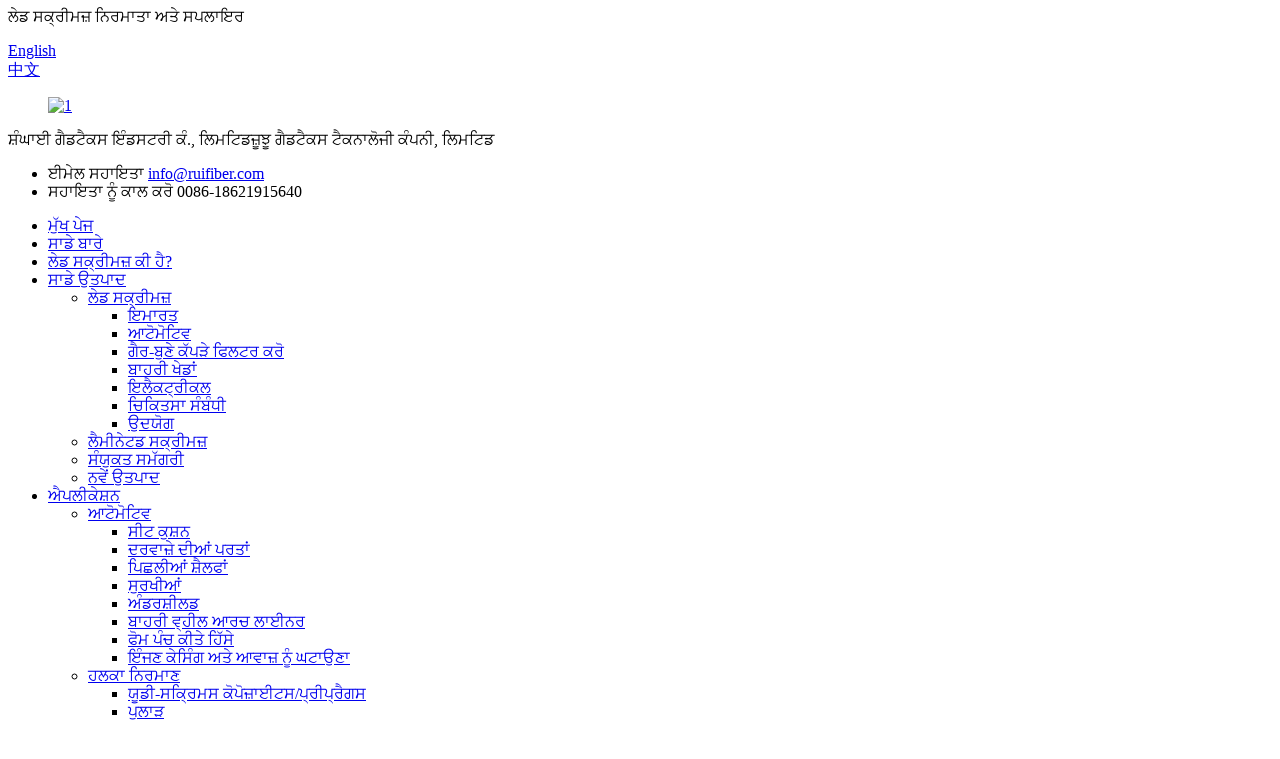

--- FILE ---
content_type: text/html
request_url: https://www.rfiber-laidscrim.com/pa/
body_size: 17036
content:
<!DOCTYPE html> <html dir="ltr" lang="pa"> <head> <title>ਲੇਡ ਸਕ੍ਰੀਮਜ਼, ਮੇਸ਼ ਫੈਬਰਿਕ, ਲੈਮੀਨੇਟਡ ਸਕ੍ਰੀਮਜ਼, ਲੇਡ ਸਕ੍ਰੀਮਜ਼ ਮੇਸ਼ - ਗੈਡਟੈਕਸ</title> <meta http-equiv="Content-Type" content="text/html; charset=UTF-8" /> <!-- Google tag (gtag.js) --> <script async src="https://www.googletagmanager.com/gtag/js?id=G-SJT3V1X7Q9"></script> <script>
  window.dataLayer = window.dataLayer || [];
  function gtag(){dataLayer.push(arguments);}
  gtag('js', new Date());

  gtag('config', 'G-SJT3V1X7Q9');
</script> <meta name="viewport" content="width=device-width,initial-scale=1,minimum-scale=1,maximum-scale=1,user-scalable=no"> <link rel="apple-touch-icon-precomposed" href=""> <meta name="format-detection" content="telephone=no"> <meta name="apple-mobile-web-app-capable" content="yes"> <meta name="apple-mobile-web-app-status-bar-style" content="black"> <link href="https://cdn.goodao.net/rfiber-laidscrim/style/global/style.css" rel="stylesheet"> <link href="https://cdn.goodao.net/rfiber-laidscrim/style/public/public.css" rel="stylesheet">  <link rel="shortcut icon" href="https://cdnus.globalso.com/rfiber-laidscrim/f9c9ec2e.png" /> <meta name="description" itemprop="description" content="ਗੈਡਟੈਕਸ ਸ਼ੰਘਾਈ, ਚੀਨ ਵਿੱਚ ਸਥਿਤ ਹੈ। ਅਤੇ ਇਹ ਲੇਡ ਸਕ੍ਰੀਮਜ਼ ਅਤੇ ਲੈਮੀਨੇਟਡ ਸਕ੍ਰੀਮਜ਼ ਆਦਿ ਵਿੱਚ ਮਾਹਰ ਹੈ।" />  <meta name="keywords" itemprop="keywords" content="ਲੇਡ ਸਕ੍ਰੀਮਜ਼, ਮੇਸ਼ ਫੈਬਰਿਕ, ਲੈਮੀਨੇਟਡ ਸਕ੍ਰੀਮਜ਼, ਲੇਡ ਸਕ੍ਰੀਮਜ਼ ਮੇਸ਼, ਲੇਡ ਸਕ੍ਰੀਮਜ਼ ਫੈਬਰਿਕ, ਲੇਡ ਸਕ੍ਰੀਮਜ਼ ਮੇਸ਼ ਫੈਬਰਿਕ, ਫਾਈਬਰਗਲਾਸ ਲੇਡ ਸਕ੍ਰੀਮਜ਼, ਪੋਲਿਸਟਰ ਲੇਡ ਸਕ੍ਰੀਮਜ਼, ਕਾਰਬਨ ਲੇਡ ਸਕ੍ਰੀਮਜ਼, ਲੇਡ ਸਕ੍ਰੀਮਜ਼ ਚਾਈਨਾ, ਚਾਈਨੀਜ਼ ਲੇਡ ਸਕ੍ਰੀਮਜ਼, ਲੇਡ ਸਕ੍ਰੀਮਜ਼ ਮੇਡ ਇਨ ਚਾਈਨਾ" />   <link href="//cdn.globalso.com/hide_search.css" rel="stylesheet"/><link href="//www.rfiber-laidscrim.com/style/pa.html.css" rel="stylesheet"/><link rel="alternate" hreflang="pa" href="https://www.rfiber-laidscrim.com/pa/" /><link rel="canonical" hreflang="pa" href="https://www.rfiber-laidscrim.com/pa/" /></head> <body> <header class="head-wrapper">   <div class="tasking"></div>   <section class="topbar">     <div class="layout">       <div class="topleft">ਲੇਡ ਸਕ੍ਰੀਮਜ਼ ਨਿਰਮਾਤਾ ਅਤੇ ਸਪਲਾਇਰ</div>       <ul class="top-links">         <!--<li><a href="">Career</a></li>-->         <!--<li><a href="#feedback">Give Feedback</a></li>         <li><a href="/contact-us/">Contac Us</a></li>-->       </ul>       <div class="change-language ensemble">    <div class="change-language-info">      <div class="change-language-title medium-title">         <div class="language-flag language-flag-en"><a href="https://www.rfiber-laidscrim.com"><b class="country-flag"></b><span>English</span> </a></div>         <b class="language-icon"></b>       </div>  	<div class="change-language-cont sub-content">          <div class="empty"></div>      </div>    </div>  </div>  <!--theme142--><div class="language-title1  prisna-wp-translate-seo1"> 	<div class="language-flag1 language-flag-zh-cn1"> 		<a title="中文" href="/pa/zh/"> 			<b class="country-flag1"></b> 			<span>中文</span> 		</a> 	</div>								 </div>     </div>   </section>   <section class="layout head-layout">     <figure class="logo"><a href="/pa/">             <img src="https://cdnus.globalso.com/rfiber-laidscrim/1.png" alt="1">             </a></figure>       <div class="head-companyname">ਸ਼ੰਘਾਈ ਗੈਡਟੈਕਸ ਇੰਡਸਟਰੀ ਕੰ., ਲਿਮਟਿਡ<span>ਜ਼ੂਝੂ ਗੈਡਟੈਕਸ ਟੈਕਨਾਲੋਜੀ ਕੰਪਨੀ, ਲਿਮਟਿਡ</span>       </div>     <ul class="head-contact">                            <li class="head-phone"> <span class="label">ਈਮੇਲ ਸਹਾਇਤਾ</span> <span class="val">         <a href="javascript:" class="add_email12">info@ruifiber.com</a>         </span> </li>                   <li class="head-email"> <span class="label">ਸਹਾਇਤਾ ਨੂੰ ਕਾਲ ਕਰੋ</span> <span class="val">0086-18621915640</span> </li>           </ul>   </section>   <nav class="nav-bar">     <div class="nav-wrap">       <ul class="gm-sep nav">         <li><a href="/pa/">ਮੁੱਖ ਪੇਜ</a></li> <li><a href="/pa/about-us/">ਸਾਡੇ ਬਾਰੇ</a></li> <li><a href="/pa/whats-laid-scrims/">ਲੇਡ ਸਕ੍ਰੀਮਜ਼ ਕੀ ਹੈ?</a></li> <li><a href="/pa/products/">ਸਾਡੇ ਉਤਪਾਦ</a> <ul class="sub-menu"> 	<li><a href="/pa/products/laid-scrims/">ਲੇਡ ਸਕ੍ਰੀਮਜ਼</a> 	<ul class="sub-menu"> 		<li><a href="/pa/products/laid-scrims/building/">ਇਮਾਰਤ</a></li> 		<li><a href="/pa/products/laid-scrims/automotive/">ਆਟੋਮੋਟਿਵ</a></li> 		<li><a href="/pa/products/laid-scrims/fliter-non-wovens/">ਗੈਰ-ਬੁਣੇ ਕੱਪੜੇ ਫਿਲਟਰ ਕਰੋ</a></li> 		<li><a href="/pa/products/laid-scrims/outdoor-sports/">ਬਾਹਰੀ ਖੇਡਾਂ</a></li> 		<li><a href="/pa/products/laid-scrims/electrical/">ਇਲੈਕਟ੍ਰੀਕਲ</a></li> 		<li><a href="/pa/products/laid-scrims/medical/">ਚਿਕਿਤਸਾ ਸੰਬੰਧੀ</a></li> 		<li><a href="/pa/products/laid-scrims/industry/">ਉਦਯੋਗ</a></li> 	</ul> </li> 	<li><a href="/pa/products/laminated-scrims/">ਲੈਮੀਨੇਟਡ ਸਕ੍ਰੀਮਜ਼</a></li> 	<li><a href="/pa/composite-material-2/">ਸੰਯੁਕਤ ਸਮੱਗਰੀ</a></li> 	<li><a href="/pa/new-products/">ਨਵੇਂ ਉਤਪਾਦ</a></li> </ul> </li> <li><a href="/pa/application/">ਐਪਲੀਕੇਸ਼ਨ</a> <ul class="sub-menu"> 	<li><a href="/pa/application/automotive-application/">ਆਟੋਮੋਟਿਵ</a> 	<ul class="sub-menu"> 		<li><a href="/pa/application/seat-cushion/">ਸੀਟ ਕੁਸ਼ਨ</a></li> 		<li><a href="/pa/application/door-linings/">ਦਰਵਾਜ਼ੇ ਦੀਆਂ ਪਰਤਾਂ</a></li> 		<li><a href="/pa/application/rear-shelves/">ਪਿਛਲੀਆਂ ਸ਼ੈਲਫਾਂ</a></li> 		<li><a href="/pa/application/headliners/">ਸੁਰਖੀਆਂ</a></li> 		<li><a href="/pa/application/undershields/">ਅੰਡਰਸ਼ੀਲਡ</a></li> 		<li><a href="/pa/application/outer-wheel-arch-liners/">ਬਾਹਰੀ ਵ੍ਹੀਲ ਆਰਚ ਲਾਈਨਰ</a></li> 		<li><a href="/pa/application/foams-punched-parts/">ਫੋਮ ਪੰਚ ਕੀਤੇ ਹਿੱਸੇ</a></li> 		<li><a href="/pa/engine-casing-and-sound-deadening/">ਇੰਜਣ ਕੇਸਿੰਗ ਅਤੇ ਆਵਾਜ਼ ਨੂੰ ਘਟਾਉਣਾ</a></li> 	</ul> </li> 	<li><a href="/pa/application/lightweight-construction/">ਹਲਕਾ ਨਿਰਮਾਣ</a> 	<ul class="sub-menu"> 		<li><a href="/pa/ud-scrims-copositesprepregs/">ਯੂਡੀ-ਸਕ੍ਰਿਮਸ ਕੋਪੋਜ਼ਾਈਟਸ/ਪ੍ਰੀਪ੍ਰੈਗਸ</a></li> 		<li><a href="/pa/aerospace/">ਪੁਲਾੜ</a></li> 		<li><a href="/pa/automobile/">ਆਟੋਮੋਬਾਈਲ</a></li> 		<li><a href="/pa/seat-back-trims/">ਸੀਟ ਬੈਕ ਟ੍ਰਿਮਸ</a></li> 		<li><a href="/pa/wind-energywind-turb/">ਪੌਣ ਊਰਜਾ/ਪਵਨ ਟਰਬ</a></li> 	</ul> </li> 	<li><a href="/pa/application/packaging-application/">ਪੈਕੇਜਿੰਗ</a> 	<ul class="sub-menu"> 		<li><a href="/pa/envelopes/">ਲਿਫ਼ਾਫ਼ੇ</a></li> 		<li><a href="/pa/cardboard-containers/">ਗੱਤੇ ਦੇ ਡੱਬੇ</a></li> 		<li><a href="/pa/transport-boxes/">ਟ੍ਰਾਂਸਪੋਰਟ ਡੱਬੇ</a></li> 		<li><a href="/pa/anticorrosive-paper/">ਐਂਟੀਕੋਰੋਸਿਵ ਪੇਪਰ</a></li> 		<li><a href="/pa/air-bubble-cushioning/">ਹਵਾ ਦੇ ਬੁਲਬੁਲੇ ਦੀ ਕੁਸ਼ਨਿੰਗ</a></li> 		<li><a href="/pa/paper-bags-with-windows/">ਖਿੜਕੀਆਂ ਵਾਲੇ ਕਾਗਜ਼ ਦੇ ਬੈਗ</a></li> 		<li><a href="/pa/high-transparent-films/">ਉੱਚ ਪਾਰਦਰਸ਼ੀ ਫਿਲਮਾਂ</a></li> 		<li><a href="/pa/adhesive-tapes/">ਚਿਪਕਣ ਵਾਲੀਆਂ ਟੇਪਾਂ</a></li> 		<li><a href="/pa/foam-tape/">ਫੋਮ ਟੇਪ</a></li> 		<li><a href="/pa/rubber-and-plastic-tape/">ਰਬੜ ਅਤੇ ਪਲਾਸਟਿਕ ਟੇਪ</a></li> 	</ul> </li> 	<li><a href="/pa/application/building-application/">ਇਮਾਰਤ</a> 	<ul class="sub-menu"> 		<li><a href="/pa/textile-roofing-and-roofing-shields/">ਟੈਕਸਟਾਈਲ ਛੱਤ ਅਤੇ ਛੱਤ ਵਾਲੀਆਂ ਸ਼ੀਲਡਾਂ</a></li> 		<li><a href="/pa/insulation-and-insulating-material/">ਇਨਸੂਲੇਸ਼ਨ ਅਤੇ ਇੰਸੂਲੇਟਿੰਗ ਸਮੱਗਰੀ</a></li> 		<li><a href="/pa/alu-and-pe-films/">ਅਲੂ ਅਤੇ ਪੀਈ ਫਿਲਮਾਂ</a></li> 	</ul> </li> 	<li><a href="/pa/non-wovens/">ਗੈਰ-ਬੁਣੇ ਕੱਪੜੇ</a> 	<ul class="sub-menu"> 		<li><a href="/pa/antistatic-textiles/">ਐਂਟੀਸਟੈਟਿਕ ਟੈਕਸਟਾਈਲ</a></li> 		<li><a href="/pa/needle-punched-non-wovens/">ਸੂਈ ਨਾਲ ਮੁੱਕੇ ਹੋਏ ਗੈਰ-ਬੁਣੇ ਕੱਪੜੇ</a></li> 		<li><a href="/pa/pocket-filter-filtration/">ਜੇਬ ਫਿਲਟਰ, ਫਿਲਟਰੇਸ਼ਨ</a></li> 		<li><a href="/pa/tissues/">ਟਿਸ਼ੂ</a></li> 	</ul> </li> 	<li><a href="/pa/application/flooring-application/">ਫਲੋਰਿੰਗ</a> 	<ul class="sub-menu"> 		<li><a href="/pa/pvc-flooring/">ਪੀਵੀਸੀ ਫਲੋਰਿੰਗ</a></li> 	</ul> </li> 	<li><a href="/pa/application/carpet/">ਕਾਰਪੇਟ</a></li> 	<li><a href="/pa/application/sports/">ਖੇਡਾਂ</a> 	<ul class="sub-menu"> 		<li><a href="/pa/indoor-and-outdoor/">ਅੰਦਰੂਨੀ ਅਤੇ ਬਾਹਰੀ</a></li> 		<li><a href="/pa/sail-laminates/">ਸੇਲ ਲੈਮੀਨੇਟ</a></li> 		<li><a href="/pa/table-tennis-rackets/">ਟੇਬਲ ਟੈਨਿਸ ਰੈਕੇਟ</a></li> 		<li><a href="/pa/kiteboards/">ਕਾਈਟਬੋਰਡ</a></li> 		<li><a href="/pa/sandwich-technology-of-skis-and-snowboards/">ਸਕੀ ਅਤੇ ਸਨੋਬੋਰਡ ਦੀ ਸੈਂਡਵਿਚ ਤਕਨਾਲੋਜੀ</a></li> 	</ul> </li> 	<li><a href="/pa/application/pipes/">ਪਾਈਪ</a></li> 	<li><a href="/pa/application/hvac/">ਐਚ.ਵੀ.ਏ.ਸੀ.</a></li> 	<li><a href="/pa/application/waterproof/">ਵਾਟਰਪ੍ਰੂਫ਼</a></li> </ul> </li> <li><a href="/pa/our-teams/">ਸਾਡੀਆਂ ਟੀਮਾਂ</a></li> <li><a href="/pa/news/">ਖ਼ਬਰਾਂ</a></li> <li><a href="/pa/certificate/">ਸਰਟੀਫਿਕੇਟ</a></li> <li><a href="/pa/contact-us/">ਸਾਡੇ ਨਾਲ ਸੰਪਰਕ ਕਰੋ</a></li>       </ul>       <div class="head-search">         <div class="head-search-form">           <form  action="https://www.rfiber-laidscrim.com/index.php" method="get">             <input class="search-ipt" type="text" placeholder="" name="s" id="s" />             <input type="hidden" name="cat" value="490"/>             <input class="search-btn" type="submit" id="searchsubmit" value="&#xf002;" />           </form>         </div>         <span class="search-toggle"></span> </div>     </div>   </nav> </header> <section id="rev_slider_3_1_wrapper" class="rev_slider_wrapper fullscreen-container">   <div id="rev_slider_3_1" class="rev_slider fullscreenbanner" >     <ul>             <li> <img src="https://cdnus.globalso.com/rfiber-laidscrim/未标题-1.1.jpg" alt="1.1" data-bgfitend="100" data-bgpositionend="center bottom">         <div class="tp-caption black  tp-resizeme tp-caption-more" data-voffset="0" data-start="0" data-x="0"><a href="" class="banner-more"></a></div>       </li>             <li> <img src="https://cdnus.globalso.com/rfiber-laidscrim/未标题-3.jpg" alt="未标题-3" data-bgfitend="100" data-bgpositionend="center bottom">         <div class="tp-caption black  tp-resizeme tp-caption-more" data-voffset="0" data-start="0" data-x="0"><a href="" class="banner-more"></a></div>       </li>             <li> <img src="https://cdnus.globalso.com/rfiber-laidscrim/未标题-115.jpg" alt="未标题-115" data-bgfitend="100" data-bgpositionend="center bottom">         <div class="tp-caption black  tp-resizeme tp-caption-more" data-voffset="0" data-start="0" data-x="0"><a href="" class="banner-more"></a></div>       </li>           </ul>     <div class="tp-bannertimer"></div>   </div> </section> <div class="main_content index-main-content">          <!-- about us -->         <section class="gd-layer gm-sep about-us">             <div class="layout wow fadeInUpA">                 <header class="index-title-bar">                     <h2 class="index-title"><a href="/pa/about-us/">ਸਾਡੇ ਬਾਰੇ</a></h2>                 </header>                 <div class="layer-body">                     <div class="about-hd">                      <a href="/pa/about-us/">   <h3 class="about-title">ਮਜ਼ਬੂਤੀ ਹੱਲਾਂ ਦੇ ਤੁਹਾਡੇ ਮਾਹਰ।</h3></a>                     </div>                     <div class="about-detail">                         <h5 class="about-lead"><a href="/pa/about-us/">ਕੀ ਤੁਸੀਂ ਜਾਣਦੇ ਹੋ ਕਿ ਲੇਡ ਸਕ੍ਰੀਮਜ਼ ਦੀ ਵਰਤੋਂ ਲਈ ਕਿੰਨੇ ਵਿਸ਼ਾਲ ਖੇਤਰ ਢੁਕਵੇਂ ਹਨ?<br>ਕੀ ਤੁਸੀਂ ਜਾਣਦੇ ਹੋ ਕਿ ਲੇਡ ਸਕ੍ਰੀਮਜ਼ ਦਾ ਕਿੰਨਾ ਵੱਡਾ ਬਾਜ਼ਾਰ ਵਿਕਸਤ ਹੋਣ ਦੀ ਉਡੀਕ ਕਰ ਰਿਹਾ ਹੈ?</a></h5>                         <div class="about-desc"><p>ਜੇਕਰ ਤੁਸੀਂ Laid Scrims ਦੇ ਯੋਗ ਨਿਰਮਾਤਾ ਦੀ ਭਾਲ ਕਰ ਰਹੇ ਹੋ; ਅਸੀਂ ਹਮੇਸ਼ਾ ਇੱਥੇ ਹਾਂ, ਕਿਸੇ ਵੀ ਸੁਧਾਰ ਹੱਲ ਲਈ ਤੁਹਾਡੀ ਮਦਦ ਕਰਨ ਲਈ! ਅਸੀਂ ਜਰਮਨੀ ਤੋਂ ਉੱਚ-ਪੱਧਰੀ ਮਸ਼ੀਨਾਂ ਆਯਾਤ ਕੀਤੀਆਂ ਹਨ ਅਤੇ Laid Scrims ਦੀ ਇੱਕ ਬ੍ਰੈਨ-ਨਵੀਂ ਉਤਪਾਦਨ ਲਾਈਨ ਨੂੰ ਇਕੱਠਾ ਕੀਤਾ ਹੈ...</p> </div>                     </div>                 </div>                       </div>         </section>           <section class="gd-layer featured-layer" style="background-image: url()">             <div class="layout wow fadeInUpA">                 <header class="index-title-bar">                     <h2 class="index-title">ਖਾਸ ਉਤਪਾਦ</h2>                 </header>                 <div class="layer-body">                     <div class="featured-list">                                             <div class="featured-item">                         <div class="item-wrap">                                                       <a class="item-img" href="/pa/fiberglass-nonwoven-asphalt-overlay-premium-pavement-reinforcement-solution.html" title="Fiberglass Nonwoven Asphalt Overlay | Premium Pavement Reinforcement Solution"><img src="https://cdnus.globalso.com/rfiber-laidscrim/RUIFIBER-GADTEX_Fiberglass-Nonwoven-Asphalt-Overlay1-300x300.jpeg" alt="ਫਾਈਬਰਗਲਾਸ ਨਾਨ-ਵੁਵਨ ਐਸਫਾਲਟ ਓਵਰਲੇ | ਪ੍ਰੀਮੀਅਮ ਫੁੱਟਪਾਥ ਰੀਇਨਫੋਰਸਮੈਂਟ ਹੱਲ"></a>                             <a class="item-body" href="/pa/fiberglass-nonwoven-asphalt-overlay-premium-pavement-reinforcement-solution.html">                                 <div class="item-info">                                     <h4 class="item-tit">ਫਾਈਬਰਗਲਾਸ ਨਾਨ-ਵੁਵਨ ਐਸਫਾਲਟ ਓਵਰਲੇ | ਪ੍ਰੀਮੀਅਮ ਪੀ...</h4>                                     <span class="item-desc">ਹੋਰ</span>                                 </div>                             </a>                         </div>                         </div>                                                  <div class="featured-item">                         <div class="item-wrap">                                                       <a class="item-img" href="/pa/non-woven-fabric-composite-polyester-laid-scrim-customized-weight-color-for-carpet.html" title="Non Woven Fabric Composite Polyester Laid Scrim Customized Weight Color for Carpet"><img src="https://cdnus.globalso.com/rfiber-laidscrim/RUIFIBER_Nonwoven-Fabric-with-Scrim-1-300x300.png" alt="ਕਾਰਪੇਟ ਲਈ ਗੈਰ-ਬੁਣੇ ਫੈਬਰਿਕ ਕੰਪੋਜ਼ਿਟ ਪੋਲਿਸਟਰ ਲੇਡ ਸਕ੍ਰੀਮ ਕਸਟਮਾਈਜ਼ਡ ਵਜ਼ਨ ਰੰਗ"></a>                             <a class="item-body" href="/pa/non-woven-fabric-composite-polyester-laid-scrim-customized-weight-color-for-carpet.html">                                 <div class="item-info">                                     <h4 class="item-tit">ਗੈਰ-ਬੁਣੇ ਫੈਬਰਿਕ ਕੰਪੋਜ਼ਿਟ ਪੋਲਿਸਟਰ ਲੇਡ ਸਕ੍ਰੀਮ...</h4>                                     <span class="item-desc">ਹੋਰ</span>                                 </div>                             </a>                         </div>                         </div>                                                  <div class="featured-item">                         <div class="item-wrap">                                                       <a class="item-img" href="/pa/pvc-tarpaulin-laminated-with-polyester-scrim-big-size-high-strength.html" title="PVC Tarpaulin Laminated with Polyester Scrim Big Size High Strength"><img src="https://cdnus.globalso.com/rfiber-laidscrim/RUIFIBER_Clear-Vinyl-Tarpaulin-Transparent-Scrim-for-Waterproof-300x300.jpg" alt="ਪੀਵੀਸੀ ਤਰਪਾਲਿਨ ਪੋਲੀਏਸਟਰ ਸਕ੍ਰੀਮ ਵੱਡੇ ਆਕਾਰ ਦੀ ਉੱਚ ਤਾਕਤ ਨਾਲ ਲੈਮੀਨੇਟ ਕੀਤਾ ਗਿਆ"></a>                             <a class="item-body" href="/pa/pvc-tarpaulin-laminated-with-polyester-scrim-big-size-high-strength.html">                                 <div class="item-info">                                     <h4 class="item-tit">ਪੀਵੀਸੀ ਤਰਪਾਲਿਨ ਪੋਲੀਸਟਰ ਸਕ੍ਰੀਮ ਬਾਈ ਨਾਲ ਲੈਮੀਨੇਟ ਕੀਤਾ ਗਿਆ...</h4>                                     <span class="item-desc">ਹੋਰ</span>                                 </div>                             </a>                         </div>                         </div>                                                  <div class="featured-item">                         <div class="item-wrap">                                                       <a class="item-img" href="/pa/premium-fiberglass-laid-scrim-with-paper-for-superior-flooring-carpet-underlayment-reinforcement.html" title="Premium Fiberglass Laid Scrim with Paper for Superior Flooring Carpet Underlayment Reinforcement"><img src="https://cdnus.globalso.com/rfiber-laidscrim/RUIFIBER_Paper-with-scrim-11-300x300.png" alt="ਸੁਪੀਰੀਅਰ ਫਲੋਰਿੰਗ ਕਾਰਪੇਟ ਅੰਡਰਲੇਮੈਂਟ ਮਜ਼ਬੂਤੀ ਲਈ ਕਾਗਜ਼ ਦੇ ਨਾਲ ਪ੍ਰੀਮੀਅਮ ਫਾਈਬਰਗਲਾਸ ਲੇਡ ਸਕ੍ਰੀਮ"></a>                             <a class="item-body" href="/pa/premium-fiberglass-laid-scrim-with-paper-for-superior-flooring-carpet-underlayment-reinforcement.html">                                 <div class="item-info">                                     <h4 class="item-tit">ਸੁ ਲਈ ਕਾਗਜ਼ ਦੇ ਨਾਲ ਪ੍ਰੀਮੀਅਮ ਫਾਈਬਰਗਲਾਸ ਲੇਡ ਸਕ੍ਰੀਮ...</h4>                                     <span class="item-desc">ਹੋਰ</span>                                 </div>                             </a>                         </div>                         </div>                                                  <div class="featured-item">                         <div class="item-wrap">                                                       <a class="item-img" href="/pa/bopp-film-high-temperature-30-50%ce%bcm-thickness-big-rolls-for-gre-grp.html" title="BOPP Film High Temperature 30-50μm Thickness Big rolls for GRE GRP"><img src="https://cdnus.globalso.com/rfiber-laidscrim/RUIFIBER_PET-FILM1-300x300.jpg" alt="BOPP ਫਿਲਮ ਉੱਚ ਤਾਪਮਾਨ 30-50μm ਮੋਟਾਈ GRE GRP ਲਈ ਵੱਡੇ ਰੋਲ"></a>                             <a class="item-body" href="/pa/bopp-film-high-temperature-30-50%ce%bcm-thickness-big-rolls-for-gre-grp.html">                                 <div class="item-info">                                     <h4 class="item-tit">BOPP ਫਿਲਮ ਉੱਚ ਤਾਪਮਾਨ 30-50μm ਮੋਟਾਈ ਦੋ...</h4>                                     <span class="item-desc">ਹੋਰ</span>                                 </div>                             </a>                         </div>                         </div>                                                  <div class="featured-item">                         <div class="item-wrap">                                                       <a class="item-img" href="/pa/customize-width-triaxial-laid-scrim-12-5x30x30mm-fiberglass-mesh-for-aluminum-foil-composite.html" title="Customize Width Triaxial Laid Scrim 12.5x30x30mm Fiberglass Mesh for Aluminum Foil Composite"><img src="https://cdnus.globalso.com/rfiber-laidscrim/RUIFIBER_CFT12.5X30X30PH-1411-300x300.png" alt="ਐਲੂਮੀਨੀਅਮ ਫੋਇਲ ਕੰਪੋਜ਼ਿਟ ਲਈ ਚੌੜਾਈ ਟ੍ਰਾਈਐਕਸੀਅਲ ਲੇਡ ਸਕ੍ਰੀਮ 12.5x30x30mm ਫਾਈਬਰਗਲਾਸ ਜਾਲ ਨੂੰ ਅਨੁਕੂਲਿਤ ਕਰੋ"></a>                             <a class="item-body" href="/pa/customize-width-triaxial-laid-scrim-12-5x30x30mm-fiberglass-mesh-for-aluminum-foil-composite.html">                                 <div class="item-info">                                     <h4 class="item-tit">ਚੌੜਾਈ ਟ੍ਰਾਈਐਕਸੀਅਲ ਲੇਡ ਸਕ੍ਰੀਮ 12.5x30x30m ਨੂੰ ਅਨੁਕੂਲਿਤ ਕਰੋ...</h4>                                     <span class="item-desc">ਹੋਰ</span>                                 </div>                             </a>                         </div>                         </div>                                                  <div class="featured-item">                         <div class="item-wrap">                                                       <a class="item-img" href="/pa/triaxial-laid-scrim-netting-5x5x5mm-mesh-fiberglass-with-pvoh-binder.html" title="Triaxial Laid Scrim Netting 5x5x5mm Mesh Fiberglass with PVOH Binder"><img src="https://cdnus.globalso.com/rfiber-laidscrim/RUIFIBER_CF5X5X5PH-1-300x300.png" alt="ਟ੍ਰਾਈਐਕਸੀਅਲ ਲੇਡ ਸਕ੍ਰੀਮ ਨੈਟਿੰਗ 5x5x5mm ਮੈਸ਼ ਫਾਈਬਰਗਲਾਸ ਪੀਵੀਓਐਚ ਬਾਈਂਡਰ ਦੇ ਨਾਲ"></a>                             <a class="item-body" href="/pa/triaxial-laid-scrim-netting-5x5x5mm-mesh-fiberglass-with-pvoh-binder.html">                                 <div class="item-info">                                     <h4 class="item-tit">ਟ੍ਰਾਈਐਕਸੀਅਲ ਲੇਡ ਸਕ੍ਰੀਮ ਨੈਟਿੰਗ 5x5x5mm ਮੈਸ਼ ਫਾਈਬਰਗ...</h4>                                     <span class="item-desc">ਹੋਰ</span>                                 </div>                             </a>                         </div>                         </div>                                                  <div class="featured-item">                         <div class="item-wrap">                                                       <a class="item-img" href="/pa/big-gird-size-polyester-laid-scrim-netting-20x20mm-pvoh-binder-for-waterproofing.html" title="Big Gird Size Polyester Laid Scrim Netting 20x20mm PVOH Binder for Waterproofing"><img src="https://cdnus.globalso.com/rfiber-laidscrim/RUIFIBER_20x20mm11-300x300.png" alt="ਵਾਟਰਪ੍ਰੂਫਿੰਗ ਲਈ ਵੱਡੇ ਗਰਿੱਡ ਸਾਈਜ਼ ਪੋਲੀਸਟਰ ਲੇਡ ਸਕ੍ਰੀਮ ਨੈਟਿੰਗ 20x20mm PVOH ਬਾਈਂਡਰ"></a>                             <a class="item-body" href="/pa/big-gird-size-polyester-laid-scrim-netting-20x20mm-pvoh-binder-for-waterproofing.html">                                 <div class="item-info">                                     <h4 class="item-tit">ਵੱਡੇ ਗਰਿੱਡ ਸਾਈਜ਼ ਪੋਲੀਸਟਰ ਲੇਡ ਸਕ੍ਰੀਮ ਨੈਟਿੰਗ 20x2...</h4>                                     <span class="item-desc">ਹੋਰ</span>                                 </div>                             </a>                         </div>                         </div>                                              </div>                 </div>             </div>                     </section>           <!-- product items -->         <section class="gd-layer company-synopses">             <div class="layout wow fadeInUpA">                 <header class="index-title-bar">                     <h2 class="index-title">ਸੇਵਾਵਾਂ</h2>                 </header>                 <div class="layer-body">                     <ul>                                             <li class="synopsis-item  wow fadeInUpA">                             <figure class="item-wrap">                                 <span class="item-hd-line"></span>                                 <a  class="item-img" href="/pa/about-us/"><img src="https://cdnus.globalso.com/rfiber-laidscrim/e772f76b.png" alt="ਕੰਪਨੀ ਦਾ ਵਾਤਾਵਰਣ"/></a>                                 <figcaption class="item-info">                                     <h2 class="item-title"><a href="/pa/about-us/">ਕੰਪਨੀ ਦਾ ਵਾਤਾਵਰਣ</a></h2>                                     <div class="item-desc"><a href="/pa/about-us/">ਅਸੀਂ 10 ਸਾਲਾਂ ਦੇ ਤਜ਼ਰਬੇ ਵਾਲੇ ਸ਼ਕਤੀਸ਼ਾਲੀ ਨਿਰਮਾਤਾ ਹਾਂ।</a></div>                                     <div class="item-more"><a href="/pa/about-us/" class="read-more">ਹੋਰ ਪੜ੍ਹੋ</a></div>                                 </figcaption>                                 <span class="item-ft-line"></span>                             </figure>                         </li>                                                  <li class="synopsis-item  wow fadeInUpA">                             <figure class="item-wrap">                                 <span class="item-hd-line"></span>                                 <a  class="item-img" href="/pa/our-teams/"><img src="https://cdnus.globalso.com/rfiber-laidscrim/3198ab1a.png" alt="ਟੀਮ ਦੀ ਤਾਕਤ"/></a>                                 <figcaption class="item-info">                                     <h2 class="item-title"><a href="/pa/our-teams/">ਟੀਮ ਦੀ ਤਾਕਤ</a></h2>                                     <div class="item-desc"><a href="/pa/our-teams/">ਸਾਡੇ ਕੋਲ ਵਧੀਆ ਸੇਵਾਵਾਂ ਵਾਲੀਆਂ ਪੇਸ਼ੇਵਰ ਅਤੇ ਨੌਜਵਾਨ ਟੀਮਾਂ ਹਨ।</a></div>                                     <div class="item-more"><a href="/pa/our-teams/" class="read-more">ਹੋਰ ਪੜ੍ਹੋ</a></div>                                 </figcaption>                                 <span class="item-ft-line"></span>                             </figure>                         </li>                                                  <li class="synopsis-item  wow fadeInUpA">                             <figure class="item-wrap">                                 <span class="item-hd-line"></span>                                 <a  class="item-img" href="/pa/whats-laid-scrims/"><img src="https://cdnus.globalso.com/rfiber-laidscrim/2137240f1.png" alt="ਹੱਲ"/></a>                                 <figcaption class="item-info">                                     <h2 class="item-title"><a href="/pa/whats-laid-scrims/">ਹੱਲ</a></h2>                                     <div class="item-desc"><a href="/pa/whats-laid-scrims/">ਸ਼ੰਘਾਈ ਰੁਈਫਾਈਬਰ, ਤੁਹਾਡੇ ਸੁਧਾਰ ਹੱਲਾਂ ਦਾ ਮਾਹਰ।</a></div>                                     <div class="item-more"><a href="/pa/whats-laid-scrims/" class="read-more">ਹੋਰ ਪੜ੍ਹੋ</a></div>                                 </figcaption>                                 <span class="item-ft-line"></span>                             </figure>                         </li>                                                </ul>                 </div>             </div>         </section>            <!-- product items -->        <section class="gd-layer product-items">             <div class="layout wow fadeInUpA">                 <header class="index-title-bar">                     <h2 class="index-title">ਨਵੇਂ ਆਏ</h2>                 </header>                 <div class="layer-body">                   <ul class="items-content">                                              <li class="product-item">                             <figure class="item-wrap">                                 <a class="item-img" href="/pa/fiberglass-nonwoven-asphalt-overlay-premium-pavement-reinforcement-solution.html" title="Fiberglass Nonwoven Asphalt Overlay | Premium Pavement Reinforcement Solution"><img src="https://cdnus.globalso.com/rfiber-laidscrim/RUIFIBER-GADTEX_Fiberglass-Nonwoven-Asphalt-Overlay1-300x300.jpeg" alt="ਫਾਈਬਰਗਲਾਸ ਨਾਨ-ਵੁਵਨ ਐਸਫਾਲਟ ਓਵਰਲੇ | ਪ੍ਰੀਮੀਅਮ ਫੁੱਟਪਾਥ ਰੀਇਨਫੋਰਸਮੈਂਟ ਹੱਲ"></a>                                 <figcaption class="item-info">                                     <h3 class="item-title"><a href="/pa/fiberglass-nonwoven-asphalt-overlay-premium-pavement-reinforcement-solution.html" title="Fiberglass Nonwoven Asphalt Overlay | Premium Pavement Reinforcement Solution">ਫਾਈਬਰਗਲਾਸ ਨਾਨ-ਵੁਵਨ ਐਸਫਾਲਟ ਓਵਰਲੇ | ਪ੍ਰੀਮੀਅਮ ਪੀ...</a></h3>                                 </figcaption>                             </figure>                         </li>                                                <li class="product-item">                             <figure class="item-wrap">                                 <a class="item-img" href="/pa/non-woven-fabric-composite-polyester-laid-scrim-customized-weight-color-for-carpet.html" title="Non Woven Fabric Composite Polyester Laid Scrim Customized Weight Color for Carpet"><img src="https://cdnus.globalso.com/rfiber-laidscrim/RUIFIBER_Nonwoven-Fabric-with-Scrim-1-300x300.png" alt="ਕਾਰਪੇਟ ਲਈ ਗੈਰ-ਬੁਣੇ ਫੈਬਰਿਕ ਕੰਪੋਜ਼ਿਟ ਪੋਲਿਸਟਰ ਲੇਡ ਸਕ੍ਰੀਮ ਕਸਟਮਾਈਜ਼ਡ ਵਜ਼ਨ ਰੰਗ"></a>                                 <figcaption class="item-info">                                     <h3 class="item-title"><a href="/pa/non-woven-fabric-composite-polyester-laid-scrim-customized-weight-color-for-carpet.html" title="Non Woven Fabric Composite Polyester Laid Scrim Customized Weight Color for Carpet">ਗੈਰ-ਬੁਣੇ ਫੈਬਰਿਕ ਕੰਪੋਜ਼ਿਟ ਪੋਲਿਸਟਰ ਲੇਡ ਸਕ੍ਰੀਮ...</a></h3>                                 </figcaption>                             </figure>                         </li>                                                <li class="product-item">                             <figure class="item-wrap">                                 <a class="item-img" href="/pa/premium-fiberglass-laid-scrim-with-paper-for-superior-flooring-carpet-underlayment-reinforcement.html" title="Premium Fiberglass Laid Scrim with Paper for Superior Flooring Carpet Underlayment Reinforcement"><img src="https://cdnus.globalso.com/rfiber-laidscrim/RUIFIBER_Paper-with-scrim-11-300x300.png" alt="ਸੁਪੀਰੀਅਰ ਫਲੋਰਿੰਗ ਕਾਰਪੇਟ ਅੰਡਰਲੇਮੈਂਟ ਮਜ਼ਬੂਤੀ ਲਈ ਕਾਗਜ਼ ਦੇ ਨਾਲ ਪ੍ਰੀਮੀਅਮ ਫਾਈਬਰਗਲਾਸ ਲੇਡ ਸਕ੍ਰੀਮ"></a>                                 <figcaption class="item-info">                                     <h3 class="item-title"><a href="/pa/premium-fiberglass-laid-scrim-with-paper-for-superior-flooring-carpet-underlayment-reinforcement.html" title="Premium Fiberglass Laid Scrim with Paper for Superior Flooring Carpet Underlayment Reinforcement">ਸੁ ਲਈ ਕਾਗਜ਼ ਦੇ ਨਾਲ ਪ੍ਰੀਮੀਅਮ ਫਾਈਬਰਗਲਾਸ ਲੇਡ ਸਕ੍ਰੀਮ...</a></h3>                                 </figcaption>                             </figure>                         </li>                                                <li class="product-item">                             <figure class="item-wrap">                                 <a class="item-img" href="/pa/bopp-film-high-temperature-30-50%ce%bcm-thickness-big-rolls-for-gre-grp.html" title="BOPP Film High Temperature 30-50μm Thickness Big rolls for GRE GRP"><img src="https://cdnus.globalso.com/rfiber-laidscrim/RUIFIBER_PET-FILM1-300x300.jpg" alt="BOPP ਫਿਲਮ ਉੱਚ ਤਾਪਮਾਨ 30-50μm ਮੋਟਾਈ GRE GRP ਲਈ ਵੱਡੇ ਰੋਲ"></a>                                 <figcaption class="item-info">                                     <h3 class="item-title"><a href="/pa/bopp-film-high-temperature-30-50%ce%bcm-thickness-big-rolls-for-gre-grp.html" title="BOPP Film High Temperature 30-50μm Thickness Big rolls for GRE GRP">BOPP ਫਿਲਮ ਉੱਚ ਤਾਪਮਾਨ 30-50μm ਮੋਟਾਈ ਦੋ...</a></h3>                                 </figcaption>                             </figure>                         </li>                                                <li class="product-item">                             <figure class="item-wrap">                                 <a class="item-img" href="/pa/customize-width-triaxial-laid-scrim-12-5x30x30mm-fiberglass-mesh-for-aluminum-foil-composite.html" title="Customize Width Triaxial Laid Scrim 12.5x30x30mm Fiberglass Mesh for Aluminum Foil Composite"><img src="https://cdnus.globalso.com/rfiber-laidscrim/RUIFIBER_CFT12.5X30X30PH-1411-300x300.png" alt="ਐਲੂਮੀਨੀਅਮ ਫੋਇਲ ਕੰਪੋਜ਼ਿਟ ਲਈ ਚੌੜਾਈ ਟ੍ਰਾਈਐਕਸੀਅਲ ਲੇਡ ਸਕ੍ਰੀਮ 12.5x30x30mm ਫਾਈਬਰਗਲਾਸ ਜਾਲ ਨੂੰ ਅਨੁਕੂਲਿਤ ਕਰੋ"></a>                                 <figcaption class="item-info">                                     <h3 class="item-title"><a href="/pa/customize-width-triaxial-laid-scrim-12-5x30x30mm-fiberglass-mesh-for-aluminum-foil-composite.html" title="Customize Width Triaxial Laid Scrim 12.5x30x30mm Fiberglass Mesh for Aluminum Foil Composite">ਚੌੜਾਈ ਟ੍ਰਾਈਐਕਸੀਅਲ ਲੇਡ ਸਕ੍ਰੀਮ 12.5x30x30m ਨੂੰ ਅਨੁਕੂਲਿਤ ਕਰੋ...</a></h3>                                 </figcaption>                             </figure>                         </li>                                                <li class="product-item">                             <figure class="item-wrap">                                 <a class="item-img" href="/pa/medical-paper-using-hot-melt-adhesive-binder-for-health-6x8mm-polyester.html" title="Medical Paper Using Hot Melt Adhesive Binder for Health 6x8mm Polyester"><img src="https://cdnus.globalso.com/rfiber-laidscrim/RUIFIBER_HOT-MELT-ADHESIVE-6X8MM-CP6X8TP-300x300.png" alt="ਸਿਹਤ ਲਈ ਗਰਮ ਪਿਘਲਣ ਵਾਲੇ ਅਡੈਸਿਵ ਬਾਈਂਡਰ ਦੀ ਵਰਤੋਂ ਕਰਦੇ ਹੋਏ ਮੈਡੀਕਲ ਪੇਪਰ 6x8mm ਪੋਲਿਸਟਰ"></a>                                 <figcaption class="item-info">                                     <h3 class="item-title"><a href="/pa/medical-paper-using-hot-melt-adhesive-binder-for-health-6x8mm-polyester.html" title="Medical Paper Using Hot Melt Adhesive Binder for Health 6x8mm Polyester">ਮੈਡੀਕਲ ਪੇਪਰ ਗਰਮ ਪਿਘਲਣ ਵਾਲੇ ਚਿਪਕਣ ਵਾਲੇ ਬਾਈਂਡਰ ਦੀ ਵਰਤੋਂ ਕਰਦੇ ਹੋਏ...</a></h3>                                 </figcaption>                             </figure>                         </li>                                                <li class="product-item">                             <figure class="item-wrap">                                 <a class="item-img" href="/pa/light-weight-polyester-pes-customized-mesh-laid-scrim-for-adhesive-tape.html" title="Light Weight Polyester PES Customized Mesh Laid Scrim for Adhesive Tape"><img src="https://cdnus.globalso.com/rfiber-laidscrim/RUIFIBER_Polyester-2.5x5mm-34tex-300x300.png" alt="ਚਿਪਕਣ ਵਾਲੀ ਟੇਪ ਲਈ ਹਲਕੇ ਭਾਰ ਵਾਲਾ ਪੋਲਿਸਟਰ PES ਕਸਟਮਾਈਜ਼ਡ ਮੈਸ਼ ਲੇਡ ਸਕ੍ਰੀਮ"></a>                                 <figcaption class="item-info">                                     <h3 class="item-title"><a href="/pa/light-weight-polyester-pes-customized-mesh-laid-scrim-for-adhesive-tape.html" title="Light Weight Polyester PES Customized Mesh Laid Scrim for Adhesive Tape">ਹਲਕੇ ਭਾਰ ਵਾਲਾ ਪੋਲਿਸਟਰ PES ਕਸਟਮਾਈਜ਼ਡ ਮੈਸ਼ ਲੇਡ...</a></h3>                                 </figcaption>                             </figure>                         </li>                                                <li class="product-item">                             <figure class="item-wrap">                                 <a class="item-img" href="/pa/waterproof-laid-scrim-fiberglass-netting-pvoh-1020mm-for-building.html" title="Waterproof Laid Scrim Fiberglass Netting PVOH 10*20mm for Building"><img src="https://cdnus.globalso.com/rfiber-laidscrim/IMG_619411-300x300.png" alt="ਇਮਾਰਤ ਲਈ ਵਾਟਰਪ੍ਰੂਫ਼ ਲੇਡ ਸਕ੍ਰੀਮ ਫਾਈਬਰਗਲਾਸ ਨੈਟਿੰਗ PVOH 10*20mm"></a>                                 <figcaption class="item-info">                                     <h3 class="item-title"><a href="/pa/waterproof-laid-scrim-fiberglass-netting-pvoh-1020mm-for-building.html" title="Waterproof Laid Scrim Fiberglass Netting PVOH 10*20mm for Building">ਵਾਟਰਪ੍ਰੂਫ਼ ਲੇਡ ਸਕ੍ਰੀਮ ਫਾਈਬਰਗਲਾਸ ਨੈਟਿੰਗ PVOH 1...</a></h3>                                 </figcaption>                             </figure>                         </li>                                                <li class="product-item">                             <figure class="item-wrap">                                 <a class="item-img" href="/pa/fiberglass-mesh-fabric-laid-scrims-for-wood-flooring-reinforcement-6-2512-5mm.html" title="Fiberglass mesh fabric Laid Scrims for wood flooring reinforcement 6.25*12.5mm"><img src="https://cdnus.globalso.com/rfiber-laidscrim/RUIFIBER_CF6X12PH11-300x300.png" alt="ਲੱਕੜ ਦੇ ਫਰਸ਼ ਦੀ ਮਜ਼ਬੂਤੀ ਲਈ ਫਾਈਬਰਗਲਾਸ ਜਾਲ ਵਾਲਾ ਫੈਬਰਿਕ ਲੇਡ ਸਕ੍ਰੀਮਜ਼ 6.25*12.5mm"></a>                                 <figcaption class="item-info">                                     <h3 class="item-title"><a href="/pa/fiberglass-mesh-fabric-laid-scrims-for-wood-flooring-reinforcement-6-2512-5mm.html" title="Fiberglass mesh fabric Laid Scrims for wood flooring reinforcement 6.25*12.5mm">ਲੱਕੜ ਦੇ ਫਲੋਰ ਲਈ ਫਾਈਬਰਗਲਾਸ ਜਾਲ ਵਾਲਾ ਫੈਬਰਿਕ ਰੱਖਿਆ ਸਕ੍ਰੀਮ...</a></h3>                                 </figcaption>                             </figure>                         </li>                                                <li class="product-item">                             <figure class="item-wrap">                                 <a class="item-img" href="/pa/reinforced-fiberglass-laid-scrim-aluminum-foil-composite-5x5mm.html" title="Reinforced fiberglass laid scrim aluminum foil composite 5x5mm"><img src="https://cdnus.globalso.com/rfiber-laidscrim/RUIFIBER_Aluminum-Foil-Lamination-5X5MM-300x300.jpg" alt="ਰੀਇਨਫੋਰਸਡ ਫਾਈਬਰਗਲਾਸ ਲੇਡ ਸਕ੍ਰੀਮ ਐਲੂਮੀਨੀਅਮ ਫੋਇਲ ਕੰਪੋਜ਼ਿਟ 5x5mm"></a>                                 <figcaption class="item-info">                                     <h3 class="item-title"><a href="/pa/reinforced-fiberglass-laid-scrim-aluminum-foil-composite-5x5mm.html" title="Reinforced fiberglass laid scrim aluminum foil composite 5x5mm">ਰੀਇਨਫੋਰਸਡ ਫਾਈਬਰਗਲਾਸ ਲੇਡ ਸਕ੍ਰੀਮ ਐਲੂਮੀਨੀਅਮ ਫੋਇਲ ...</a></h3>                                 </figcaption>                             </figure>                         </li>                                                <li class="product-item">                             <figure class="item-wrap">                                 <a class="item-img" href="/pa/china-hot-sales-fiberglass-laid-scrim-for-building-cf3x10pv.html" title="Strong Fiberglass Scrim Building Reinforcement China Hot Sales CF3x10PV"><img src="https://cdnus.globalso.com/rfiber-laidscrim/IMG_620111-300x300.png" alt="ਮਜ਼ਬੂਤ ਫਾਈਬਰਗਲਾਸ ਸਕ੍ਰੀਮ ਬਿਲਡਿੰਗ ਰੀਇਨਫੋਰਸਮੈਂਟ ਚਾਈਨਾ ਹੌਟ ਸੇਲਜ਼ CF3x10PV"></a>                                 <figcaption class="item-info">                                     <h3 class="item-title"><a href="/pa/china-hot-sales-fiberglass-laid-scrim-for-building-cf3x10pv.html" title="Strong Fiberglass Scrim Building Reinforcement China Hot Sales CF3x10PV">ਮਜ਼ਬੂਤ ਫਾਈਬਰਗਲਾਸ ਸਕ੍ਰੀਮ ਬਿਲਡਿੰਗ ਮਜ਼ਬੂਤੀ ...</a></h3>                                 </figcaption>                             </figure>                         </li>                                                <li class="product-item">                             <figure class="item-wrap">                                 <a class="item-img" href="/pa/high-tenacity-flexible-and-tensile-strength-fiberglass-laid-scrim-for-building.html" title="Durable Fiberglass Scrim for Construction &#8211; Buy Now"><img src="https://cdnus.globalso.com/rfiber-laidscrim/CF3X3PH-711-300x300.png" alt="ਉਸਾਰੀ ਲਈ ਟਿਕਾਊ ਫਾਈਬਰਗਲਾਸ ਸਕ੍ਰੀਮ - ਹੁਣੇ ਖਰੀਦੋ"></a>                                 <figcaption class="item-info">                                     <h3 class="item-title"><a href="/pa/high-tenacity-flexible-and-tensile-strength-fiberglass-laid-scrim-for-building.html" title="Durable Fiberglass Scrim for Construction &#8211; Buy Now">ਉਸਾਰੀ ਲਈ ਟਿਕਾਊ ਫਾਈਬਰਗਲਾਸ ਸਕ੍ਰੀਮ ̵...</a></h3>                                 </figcaption>                             </figure>                         </li>                                                <li class="product-item">                             <figure class="item-wrap">                                 <a class="item-img" href="/pa/paper-with-scrim-roll.html" title="Paper with Fiberglass Scrim reinforced for floor using"><img src="https://cdnus.globalso.com/rfiber-laidscrim/paper-with-scrim-4-300x300.jpg" alt="ਫਰਸ਼ ਦੀ ਵਰਤੋਂ ਲਈ ਫਾਈਬਰਗਲਾਸ ਸਕ੍ਰੀਮ ਨਾਲ ਮਜ਼ਬੂਤ ਕਾਗਜ਼"></a>                                 <figcaption class="item-info">                                     <h3 class="item-title"><a href="/pa/paper-with-scrim-roll.html" title="Paper with Fiberglass Scrim reinforced for floor using">ਫਲੋਰ ਲਈ ਫਾਈਬਰਗਲਾਸ ਸਕ੍ਰੀਮ ਨਾਲ ਮਜ਼ਬੂਤ ਕਾਗਜ਼...</a></h3>                                 </figcaption>                             </figure>                         </li>                                                <li class="product-item">                             <figure class="item-wrap">                                 <a class="item-img" href="/pa/fiberglass-net-fabric-laid-scrims-using-for-pvc-flooring.html" title="Fiberglass net fabric Laid scrims using for PVC FLOORING"><img src="https://cdnus.globalso.com/rfiber-laidscrim/wood-flooring-5-300x300.png" alt="ਫਾਈਬਰਗਲਾਸ ਨੈੱਟ ਫੈਬਰਿਕ ਪੀਵੀਸੀ ਫਲੋਰਿੰਗ ਲਈ ਸਕ੍ਰੀਮ ਦੀ ਵਰਤੋਂ ਕਰਕੇ ਵਿਛਾਇਆ ਗਿਆ"></a>                                 <figcaption class="item-info">                                     <h3 class="item-title"><a href="/pa/fiberglass-net-fabric-laid-scrims-using-for-pvc-flooring.html" title="Fiberglass net fabric Laid scrims using for PVC FLOORING">ਪੀਵੀਸੀ ਦੀ ਵਰਤੋਂ ਕਰਦੇ ਹੋਏ ਫਾਈਬਰਗਲਾਸ ਨੈੱਟ ਫੈਬਰਿਕ ਲੇਡ ਸਕ੍ਰੀਮ...</a></h3>                                 </figcaption>                             </figure>                         </li>                                                <li class="product-item">                             <figure class="item-wrap">                                 <a class="item-img" href="/pa/polyester-mesh-laid-scrims-for-medical-blood-absorbing-paper-in-surgical-kit.html" title="Polyester mesh Laid Scrims for medical blood-absorbing paper in surgical kit"><img src="https://cdnus.globalso.com/rfiber-laidscrim/Polyester-mesh-Laid-Scrims-for-medical-blood-absorbing-paper-in-surgical-kit-5-300x300.jpg" alt="ਸਰਜੀਕਲ ਕਿੱਟ ਵਿੱਚ ਮੈਡੀਕਲ ਖੂਨ ਸੋਖਣ ਵਾਲੇ ਕਾਗਜ਼ ਲਈ ਪੋਲੀਏਸਟਰ ਜਾਲ ਲੇਡ ਸਕ੍ਰੀਮਜ਼"></a>                                 <figcaption class="item-info">                                     <h3 class="item-title"><a href="/pa/polyester-mesh-laid-scrims-for-medical-blood-absorbing-paper-in-surgical-kit.html" title="Polyester mesh Laid Scrims for medical blood-absorbing paper in surgical kit">ਮੈਡੀਕਲ ਬਲੱਡ-ਐਬ ਲਈ ਪੋਲਿਸਟਰ ਮੈਸ਼ ਲੇਡ ਸਕ੍ਰੀਮ...</a></h3>                                 </figcaption>                             </figure>                         </li>                                                <li class="product-item">                             <figure class="item-wrap">                                 <a class="item-img" href="/pa/tr-directional-non-woven-laid-scrims-for-automotive-undershields.html" title="Tr-directional Non-woven laid scrims for Automotive Undershields"><img src="https://cdnus.globalso.com/rfiber-laidscrim/Triaxial-fiberglass-net-fabric-laid-scrims-for-aluminum-foil-insulation1-300x300.jpg" alt="ਆਟੋਮੋਟਿਵ ਅੰਡਰਸ਼ੀਲਡ ਲਈ ਟ੍ਰਾਈ-ਡਾਇਰੈਕਸ਼ਨਲ ਨਾਨ-ਵੁਵਨ ਲੇਡ ਸਕ੍ਰੀਮ"></a>                                 <figcaption class="item-info">                                     <h3 class="item-title"><a href="/pa/tr-directional-non-woven-laid-scrims-for-automotive-undershields.html" title="Tr-directional Non-woven laid scrims for Automotive Undershields">ਆਟੋਮੋ ਲਈ ਟ੍ਰਾਈ-ਦਿਸ਼ਾਵੀ ਗੈਰ-ਉਣਿਆ ਹੋਇਆ ਸਕ੍ਰੀਮ...</a></h3>                                 </figcaption>                             </figure>                         </li>                                                <li class="product-item">                             <figure class="item-wrap">                                 <a class="item-img" href="/pa/polyester-scrims-netting-fabric-meshes-for-adhesive-tapes-for-pipe-spooling-products.html" title="Polyester scrims netting fabric meshes for adhesive tapes for pipe spooling products"><img src="https://cdnus.globalso.com/rfiber-laidscrim/115dcc26-76ea-4bb2-b791-517eb1bbf30c_1_5626b4e45b7ee754e1fa93f6c9a57aad-300x300.jpg" alt="ਪਾਈਪ ਸਪੂਲਿੰਗ ਉਤਪਾਦਾਂ ਲਈ ਚਿਪਕਣ ਵਾਲੀਆਂ ਟੇਪਾਂ ਲਈ ਪੋਲਿਸਟਰ ਸਕ੍ਰੀਮਜ਼ ਨੈਟਿੰਗ ਫੈਬਰਿਕ ਜਾਲ"></a>                                 <figcaption class="item-info">                                     <h3 class="item-title"><a href="/pa/polyester-scrims-netting-fabric-meshes-for-adhesive-tapes-for-pipe-spooling-products.html" title="Polyester scrims netting fabric meshes for adhesive tapes for pipe spooling products">ਚਿਪਕਣ ਲਈ ਪੋਲਿਸਟਰ ਸਕ੍ਰੀਮਜ਼ ਨੈਟਿੰਗ ਫੈਬਰਿਕ ਜਾਲ...</a></h3>                                 </figcaption>                             </figure>                         </li>                                                <li class="product-item">                             <figure class="item-wrap">                                 <a class="item-img" href="/pa/non-woven-laid-scrims-fabric-netting-mesh-laminated-for-flex-duct-packaging.html" title="Non-woven laid scrims fabric netting mesh laminated for flex duct packaging"><img src="https://cdnus.globalso.com/rfiber-laidscrim/5X5MM-35-300x300.jpg" alt="ਫਲੈਕਸ ਡਕਟ ਪੈਕੇਜਿੰਗ ਲਈ ਲੈਮੀਨੇਟਡ ਗੈਰ-ਬੁਣੇ ਲੇਡ ਸਕ੍ਰੀਮ ਫੈਬਰਿਕ ਨੈਟਿੰਗ ਜਾਲ"></a>                                 <figcaption class="item-info">                                     <h3 class="item-title"><a href="/pa/non-woven-laid-scrims-fabric-netting-mesh-laminated-for-flex-duct-packaging.html" title="Non-woven laid scrims fabric netting mesh laminated for flex duct packaging">ਗੈਰ-ਉਣਿਆ ਰੱਖਿਆ scrims ਫੈਬਰਿਕ ਨੈੱਟਿੰਗ ਜਾਲ lamin ...</a></h3>                                 </figcaption>                             </figure>                         </li>                                                <li class="product-item">                             <figure class="item-wrap">                                 <a class="item-img" href="/pa/laid-scrim-netting-fabric-mesh-as-a-reinforcement-layer.html" title="Laid Scrim netting fabric mesh as A Reinforcement Layer"><img src="https://cdnus.globalso.com/rfiber-laidscrim/菱形网1-300x298.png" alt="ਇੱਕ ਮਜ਼ਬੂਤੀ ਪਰਤ ਦੇ ਤੌਰ 'ਤੇ ਸਕ੍ਰੀਮ ਨੈਟਿੰਗ ਫੈਬਰਿਕ ਜਾਲ ਵਿਛਾਇਆ ਗਿਆ"></a>                                 <figcaption class="item-info">                                     <h3 class="item-title"><a href="/pa/laid-scrim-netting-fabric-mesh-as-a-reinforcement-layer.html" title="Laid Scrim netting fabric mesh as A Reinforcement Layer">ਇੱਕ ਮਜ਼ਬੂਤੀ ਦੇ ਤੌਰ 'ਤੇ ਸਕ੍ਰੀਮ ਨੈਟਿੰਗ ਫੈਬਰਿਕ ਜਾਲ ਵਿਛਾਇਆ...</a></h3>                                 </figcaption>                             </figure>                         </li>                                                <li class="product-item">                             <figure class="item-wrap">                                 <a class="item-img" href="/pa/fiber-glass-laid-scrims-for-aluminum-foil-insulation-laminated-composites-for-outdoor-sports.html" title="Fiber glass laid scrims for aluminum foil insulation laminated composites for outdoor sports"><img src="https://cdnus.globalso.com/rfiber-laidscrim/paper-reinforcement-scrim-300x300.jpg" alt="ਬਾਹਰੀ ਖੇਡਾਂ ਲਈ ਐਲੂਮੀਨੀਅਮ ਫੋਇਲ ਇਨਸੂਲੇਸ਼ਨ ਲੈਮੀਨੇਟਡ ਕੰਪੋਜ਼ਿਟ ਲਈ ਫਾਈਬਰ ਗਲਾਸ ਲੇਡ ਸਕ੍ਰੀਮ"></a>                                 <figcaption class="item-info">                                     <h3 class="item-title"><a href="/pa/fiber-glass-laid-scrims-for-aluminum-foil-insulation-laminated-composites-for-outdoor-sports.html" title="Fiber glass laid scrims for aluminum foil insulation laminated composites for outdoor sports">ਐਲੂਮੀਨੀਅਮ ਫੁਆਇਲ ਇਨਸੂਲੇਸ਼ਨ ਲਈ ਫਾਈਬਰ ਗਲਾਸ ਲੇਡ ਸਕ੍ਰੀਮ...</a></h3>                                 </figcaption>                             </figure>                         </li>                                                <li class="product-item">                             <figure class="item-wrap">                                 <a class="item-img" href="/pa/double-face-double-side-polyester-laid-scrim-netting-fabric-mesh-tape-adhesive-paper-tape.html" title="Double face double side polyester laid scrim netting fabric mesh tape adhesive paper tape"><img src="https://cdnus.globalso.com/rfiber-laidscrim/Foam-tape-composite1-300x300.jpg" alt="ਡਬਲ ਫੇਸ ਡਬਲ ਸਾਈਡ ਪੋਲਿਸਟਰ ਲੇਡ ਸਕ੍ਰੀਮ ਨੈਟਿੰਗ ਫੈਬਰਿਕ ਮੈਸ਼ ਟੇਪ ਐਡਸਿਵ ਪੇਪਰ ਟੇਪ"></a>                                 <figcaption class="item-info">                                     <h3 class="item-title"><a href="/pa/double-face-double-side-polyester-laid-scrim-netting-fabric-mesh-tape-adhesive-paper-tape.html" title="Double face double side polyester laid scrim netting fabric mesh tape adhesive paper tape">ਡਬਲ ਫੇਸ ਡਬਲ ਸਾਈਡ ਪੋਲਿਸਟਰ ਲੇਡ ਸਕ੍ਰੀਮ ਨੇ...</a></h3>                                 </figcaption>                             </figure>                         </li>                                                <li class="product-item">                             <figure class="item-wrap">                                 <a class="item-img" href="/pa/none-woven-fabric-sailcloth-laminated-scrim-aluminum-foil-insulation-scrim-netting-mesh.html" title="None-woven Fabric Sailcloth Laminated Scrim Aluminum foil insulation scrim netting mesh"><img src="https://cdnus.globalso.com/rfiber-laidscrim/Fiberglass-net-fabric-Laid-Scrims-for-aluminum-foil-thermal-insulation1-300x300.png" alt="ਬਿਨਾਂ ਬੁਣੇ ਹੋਏ ਫੈਬਰਿਕ ਸੇਲਕਲੋਥ ਲੈਮੀਨੇਟਡ ਸਕ੍ਰੀਮ ਐਲੂਮੀਨੀਅਮ ਫੋਇਲ ਇਨਸੂਲੇਸ਼ਨ ਸਕ੍ਰੀਮ ਨੈਟਿੰਗ ਜਾਲ"></a>                                 <figcaption class="item-info">                                     <h3 class="item-title"><a href="/pa/none-woven-fabric-sailcloth-laminated-scrim-aluminum-foil-insulation-scrim-netting-mesh.html" title="None-woven Fabric Sailcloth Laminated Scrim Aluminum foil insulation scrim netting mesh">ਬਿਨਾਂ ਬੁਣੇ ਹੋਏ ਫੈਬਰਿਕ ਸੈਲਕਲੋਥ ਲੈਮੀਨੇਟਡ ਸਕ੍ਰੀਮ ਐਲੂ...</a></h3>                                 </figcaption>                             </figure>                         </li>                                                <li class="product-item">                             <figure class="item-wrap">                                 <a class="item-img" href="/pa/non-woven-laid-scrims-for-automotive-door-linings.html" title="Non-woven laid scrims for Automotive Door Linings"><img src="https://cdnus.globalso.com/rfiber-laidscrim/auto-door-lining-300x300.jpg" alt="ਆਟੋਮੋਟਿਵ ਡੋਰ ਲਾਈਨਿੰਗ ਲਈ ਗੈਰ-ਬੁਣੇ ਲੇਡ ਸਕ੍ਰੀਮ"></a>                                 <figcaption class="item-info">                                     <h3 class="item-title"><a href="/pa/non-woven-laid-scrims-for-automotive-door-linings.html" title="Non-woven laid scrims for Automotive Door Linings">ਆਟੋਮੋਟਿਵ ਡੋਰ ਲਾਈਨਿੰਗ ਲਈ ਗੈਰ-ਬੁਣੇ ਲੇਡ ਸਕ੍ਰੀਮ</a></h3>                                 </figcaption>                             </figure>                         </li>                                                <li class="product-item">                             <figure class="item-wrap">                                 <a class="item-img" href="/pa/double-faced-or-double-sided-laid-scrims-tape.html" title="Double faced or double sided laid scrims tape"><img src="https://cdnus.globalso.com/rfiber-laidscrim/DC-4608MF-Double-Sided-Scrim-Tape-300x300.jpg" alt="ਦੋ-ਪੱਖੀ ਜਾਂ ਦੋ-ਪੱਖੀ ਲੇਅਡ ਸਕ੍ਰੀਮ ਟੇਪ"></a>                                 <figcaption class="item-info">                                     <h3 class="item-title"><a href="/pa/double-faced-or-double-sided-laid-scrims-tape.html" title="Double faced or double sided laid scrims tape">ਦੋ-ਪੱਖੀ ਜਾਂ ਦੋ-ਪੱਖੀ ਲੇਅਡ ਸਕ੍ਰੀਮ ਟੇਪ</a></h3>                                 </figcaption>                             </figure>                         </li>                                            </ul>                 </div>             </div>         </section>            <!-- promote -->         <section class="gd-layer promote-layer" style="background-image: url(//www.rfiber-laidscrim.com/uploads/72b6fc58.jpg)">             <div class="layout wow fadeInUpA">                 <div class="layer-body">                     <div class="promote-info">                         <h2 class="promote-title">ਜੇਕਰ ਤੁਹਾਨੂੰ ਉਦਯੋਗਿਕ ਹੱਲ ਦੀ ਲੋੜ ਹੈ... ਅਸੀਂ ਤੁਹਾਡੇ ਲਈ ਉਪਲਬਧ ਹਾਂ</h2>                         <p class="promote-desc">ਅਸੀਂ ਟਿਕਾਊ ਤਰੱਕੀ ਲਈ ਨਵੀਨਤਾਕਾਰੀ ਹੱਲ ਪ੍ਰਦਾਨ ਕਰਦੇ ਹਾਂ। ਸਾਡੀ ਪੇਸ਼ੇਵਰ ਟੀਮ ਬਾਜ਼ਾਰ ਵਿੱਚ ਉਤਪਾਦਕਤਾ ਅਤੇ ਲਾਗਤ ਪ੍ਰਭਾਵ ਨੂੰ ਵਧਾਉਣ ਲਈ ਕੰਮ ਕਰਦੀ ਹੈ।</p>                     </div>                     <a class="gd-btn" href="/pa/contact-us/">ਸਾਡੇ ਨਾਲ ਸੰਪਰਕ ਕਰੋ</a>                 </div>             </div>         </section>            <!-- partners -->        <section class="gd-layer partner-layer">             <div class="layout wow fadeInUpA">                 <div class="partner-list partner-slides">                                     </div>             </div>         </section>      </div><footer class="foot-wrapper" >   <!--<div class="gm-sep layout foot-items">   <div class="foot-item  foot-item-news">                 <h2 class="foot-tit">Related Links</h2>                 <div class="foot-cont">                         <ul class="footer-link">                    <li class="head-link"> <span class="label"></span> <span   class="val">        <a href="https://ruifiber.en.alibaba.com" target="_blank"   rel="nofollow"> Ruifiber Alibaba International</a>         </span> </li>              <li class="head-link"> <span class="label"></span>   <span class="val">        <a href="http://www.ruifiber.com" target="_blank"   rel="nofollow"> Ruifiber</a>         </span> </li>       <li class="head-link"> <span class="label"></span>   <span class="val">        <a href="https://ruifiber.1688.com" target="_blank"   rel="nofollow">  Alibaba(Chinese)</a>         </span> </li>                  </ul>                                       <div class="foot-item  foot-item-contact">                 <div class="foot-tit"><a href="https://www.rfiber-laidscrim.com/"><img src="https://cdnus.globalso.com/rfiber-laidscrim/1.png" alt="1"></a></div>                   <div class="foot-cont">                     <div class="summary"></div>                     <ul class="gm-sep foot-social" style="display:inline-block">                       <li><a target="_blank" href="https://www.facebook.com/ruifiber.shanghai.5"><img src="https://cdnus.globalso.com/rfiber-laidscrim/412f3928.png" alt="sns01"></a></li> <li><a target="_blank" href="skype:angelaliu12?chat"><img src="https://cdnus.globalso.com/rfiber-laidscrim/377e467b.png" alt="skype-buttons-png-white"></a></li> <li><a target="_blank" href="https://twitter.com/RuifiberA"><img src="https://cdnus.globalso.com/rfiber-laidscrim/index-1.png" alt="index (1)"></a></li> <li><a target="_blank" href="https://www.linkedin.com/company/31710238/admin/"><img src="https://cdnus.globalso.com/rfiber-laidscrim/sns03.png" alt="sns03"></a></li> <li><a target="_blank" href="https://www.youtube.com/channel/UCodQjZ-cZwHfOyd3_ixiGTw?view_as=subscriber"><img src="https://cdnus.globalso.com/rfiber-laidscrim/sns06.png" alt="sns06"></a></li>                     </ul>                                      </div>                   </div>             </div>   </div>-->         <div class="gm-sep layout foot-items">             <div class="foot-item  foot-item-contact">                 <div class="foot-tit"><a href="/pa/"><img src="https://cdnus.globalso.com/rfiber-laidscrim/1.png" alt="1"></a></div>                                    <ul class="footer-link"> <li class="link-title">ਸੰਬੰਧਿਤ ਲਿੰਕ</li>                   <li class="head-link"> <span class="label"></span> <span   class="val">        <a href="https://ruifiber.en.alibaba.com" target="_blank"   rel="nofollow">ਰੁਈਫਾਈਬਰ ਅਲੀਬਾਬਾ ਇੰਟਰਨੈਸ਼ਨਲ</a>         </span> </li>              <li class="head-link"> <span class="label"></span>   <span class="val">        <a href="http://www.ruifiber.com" target="_blank"   rel="nofollow">ਰੁਈਫਾਈਬਰ</a>         </span> </li>       <li class="head-link"> <span class="label"></span>   <span class="val">        <a href="https://ruifiber.1688.com" target="_blank"   rel="nofollow">ਅਲੀਬਾਬਾ (ਚੀਨੀ)</a>         </span> </li>                  </ul>               <div class="foot-cont">                     <div class="summary"></div>                     <ul class="gm-sep foot-social">                       <li><a target="_blank" href="https://www.facebook.com/ruifiber.shanghai.5"><img src="https://cdnus.globalso.com/rfiber-laidscrim/412f3928.png" alt="ਐਸਐਨਐਸ01"></a></li> <li><a target="_blank" href="/paskype:angelaliu12?chat"><img src="https://cdnus.globalso.com/rfiber-laidscrim/377e467b.png" alt="ਸਕਾਈਪ-ਬਟਨ-ਪੀਐਨਜੀ-ਚਿੱਟਾ"></a></li> <li><a target="_blank" href="https://twitter.com/RuifiberA"><img src="https://cdnus.globalso.com/rfiber-laidscrim/index-1.png" alt="ਸੂਚਕਾਂਕ (1)"></a></li> <li><a target="_blank" href="https://www.linkedin.com/company/31710238/admin/"><img src="https://cdnus.globalso.com/rfiber-laidscrim/sns03.png" alt="ਵੱਲੋਂ sams03"></a></li> <li><a target="_blank" href="https://www.youtube.com/channel/UCodQjZ-cZwHfOyd3_ixiGTw?view_as=subscriber"><img src="https://cdnus.globalso.com/rfiber-laidscrim/sns06.png" alt="ਐਸਐਨਐਸ06"></a></li>                     </ul>                                      </div>             </div>             <div class="foot-item  foot-item-news">                 <h2 class="foot-tit">ਤਾਜ਼ਾ ਖ਼ਬਰਾਂ</h2>                 <div class="foot-cont">                     <div class="blog-news-list">                                              <div class="blog-news-item">                             <h4 class="tit"><a href="/pa/news/jiujiang-customs-efficient-service-helps-shanghai-gadtex-industrial-co-ltd-export-goods-clear-smoothly-and-secure-order">ਜਿਉਜਿਆਂਗ ਕਸਟਮਜ਼ ਦੀ ਕੁਸ਼ਲ ਸੇਵਾ...</a></h4>                             <span class="date">01,07,25</span>                         </div>                                                  <div class="blog-news-item">                             <h4 class="tit"><a href="/pa/news/shanghai-gadtex-ruifiber-to-showcase-reinforced-solutions-at-apfe2025-in-shanghai">ਸ਼ੰਘਾਈ ਗੈਡਟੈਕਸ ਅਤੇ ਰਾਈਫਾਈਬਰ ਸ਼ੋਅਕਾ ਤੋਂ...</a></h4>                             <span class="date">12,06,25</span>                         </div>                                                  <div class="blog-news-item">                             <h4 class="tit"><a href="/pa/news/fiberglass-nonwoven-asphalt-overlay-the-future-of-durable-road-construction-new-product">ਫਾਈਬਰਗਲਾਸ ਨਾਨ-ਵੁਵਨ ਐਸਫਾਲਟ ਓਵਰਲੇਅ: ...</a></h4>                             <span class="date">12,06,25</span>                         </div>                                                  <div class="blog-news-item">                             <h4 class="tit"><a href="/pa/news/gadtex-dragon-boat-festival-holiday-notice-celebration-guide">ਗੈਡਟੈਕਸ ਡਰੈਗਨ ਬੋਟ ਫੈਸਟੀਵਲ ਛੁੱਟੀਆਂ ਦਾ ਨੋਟਿਸ...</a></h4>                             <span class="date">23,05,25</span>                         </div>                                                  <div class="blog-news-item">                             <h4 class="tit"><a href="/pa/news/gadtex-announces-labor-day-holiday-schedule">ਗੈਡਟੈਕਸ ਨੇ ਮਜ਼ਦੂਰ ਦਿਵਸ ਦੀਆਂ ਛੁੱਟੀਆਂ ਦੇ ਸ਼ਡਿਊਲ ਦਾ ਐਲਾਨ ਕੀਤਾ</a></h4>                             <span class="date">30,04,25</span>                         </div>                                              </div>                 </div>             </div>             <div class="foot-item foot-item-inquiry">                 <h2 class="foot-tit">ਸਬਸਕ੍ਰਾਈਬ ਕਰੋ</h2>                 <div class="foot-cont"> <span class="txt">ਸਾਡੇ ਉਤਪਾਦਾਂ ਜਾਂ ਕੀਮਤ ਸੂਚੀ ਬਾਰੇ ਪੁੱਛਗਿੱਛ ਲਈ, ਕਿਰਪਾ ਕਰਕੇ ਸਾਨੂੰ ਆਪਣੀ ਈਮੇਲ ਛੱਡੋ ਅਤੇ ਅਸੀਂ 24 ਘੰਟਿਆਂ ਦੇ ਅੰਦਰ ਸੰਪਰਕ ਵਿੱਚ ਰਹਾਂਗੇ।</span>                     <div class="subscribe">                                                   <div class="button email inquiryfoot" onclick="showMsgPop();" id="feedback">ਕੀਮਤ ਸੂਚੀ ਲਈ ਪੁੱਛਗਿੱਛ</div>                     </div>                 </div>             </div>         </div>         <div class="foot-bar">             <div class="layout">                                  <div class="copyright"> 				<strong>© ਕਾਪੀਰਾਈਟ - 2010-2023 : ਸਾਰੇ ਹੱਕ ਰਾਖਵੇਂ ਹਨ।<script type="text/javascript" src="//www.globalso.site/livechat.js"></script></strong></div>             </div>         </div>     </footer>                                                 <aside class="scrollsidebar" id="scrollsidebar">    <section class="side_content">     <div class="side_list">     	<header class="hd"><img src="https://cdn.goodao.net/title_pic.png" alt="ਔਨਲਾਈਨ ਇਨੁਇਰੀ"/></header>         <div class="cont"> 		<li><a class="email" href="javascript:" onclick="showMsgPop();">ਈਮੇਲ ਭੇਜੋ</a></li> 		<li> <span style="margin-left:7%;width: 25px;height: 40px;display: block;"><img src="https://www.rfiber-laidscrim.com/uploads/icons0511.png"></span><a style="margin-top: -29%" target="_blank" class="whatsapp" href="https://api.whatsapp.com/send?phone=8618621915640">ਵਟਸਐਪ</a></li> 		<li><a target="_blank" class="skype" href="/paskype:angelaliu12?chat">ਵੱਲੋਂ angelaliu12</a></li>  <!--		<li class="ww"><a style="display:inline-block;font-weight:bold;text-align:center;text-decoration:none;" title="Hi, how can I help you?" href="https://amos.alicdn.com/msg.aw?v=2&amp;uid=cn200916033&amp;site=enaliint&amp;s=24&amp;charset=UTF-8" target="_blank" data-uid="cn1519815946uiab"><img style="border:none;vertical-align:middle;margin-right:5px;" src="https://amos.alicdn.com/online.aw?v=2&amp;uid=cn200916033&amp;site=enaliint&amp;s=21&amp;charset=UTF-8" alt="Hi, how can I help you?"><span style="font-weight:bold;">Ruifiber</span></a></li> --> 	     </div> 		        <div class="t-code"><a href=""><img width="120px" src="https://cdnus.globalso.com/rfiber-laidscrim/25481108.jpg" alt=""></a><br/><center>ਐਂਡਰਾਇਡ</center></div>               <div class="side_title"><a  class="close_btn"><span>x</span></a></div>     </div>   </section>   <div class="show_btn"></div> </aside>             <section class="inquiry-pop-bd">            <section class="inquiry-pop">                 <i class="ico-close-pop" onclick="hideMsgPop();"></i>  <script type="text/javascript" src="//www.globalso.site/form.js"></script>            </section> </section> <script type="text/javascript" src="https://cdn.goodao.net/rfiber-laidscrim/style/global/js/jquery.min.js"></script> <script type="text/javascript" src="https://cdn.goodao.net/rfiber-laidscrim/style/global/js/common.js"></script> <script src="https://io.hagro.com/ipcompany/523718-aigro-www.rfiber-laidscrim.com.js" ></script> <!--[if lt IE 9]> <script src="https://cdn.goodao.net/rfiber-laidscrim/style/global/js/html5.js"></script> <![endif]--> <!--Start of Tawk.to Script--> <script type="text/javascript">
var Tawk_API=Tawk_API||{}, Tawk_LoadStart=new Date();
(function(){
var s1=document.createElement("script"),s0=document.getElementsByTagName("script")[0];
s1.async=true;
s1.src='https://embed.tawk.to/65de8ee99131ed19d9728984/1hnmlsgqo';
s1.charset='UTF-8';
s1.setAttribute('crossorigin','*');
s0.parentNode.insertBefore(s1,s0);
})();
</script> <!--End of Tawk.to Script--> <style> .mo_whatsapp{ display:block;} .pc_whatsapp{ display:none} </style>   <div id="mo_whatsapp"> <a target="_blank" class="whatsapp_1" href="whatsapp://send?phone=8618010680219">                   <div class="whatsapp_1 whatsapp whatsapp-bottom left" style="background-color: #25d366;">                         <span class="whatsapp_1"  style="background-color: #25d366" >                             <i class="whatsapp_1 whatsapp-icon" style="padding-right:0px!important;"></i>WhatsApp ਆਨਲਾਈਨ ਚੈਟ ਕਰੋ!</span>                     </div> </a> </div> <script>
function pcWhatsapp(){
document.getElementById("mo_whatsapp").setAttribute("class", "pc_whatsapp")
}
function moWhatsapp(){
document.getElementById("mo_whatsapp").setAttribute("class", "mo_whatsapp")
}
if( /Android|webOS|iPhone|iPad|iPod|BlackBerry|IEMobile|Opera Mini/i.test(navigator.userAgent) ) {
  moWhatsapp()
   }else{
pcWhatsapp()
}
</script> <link rel="stylesheet" id="whatsappchat-css"  href="//www.globalso.top/whatsappchat/id_whatsappchat.css" type="text/css" media="all" /> <ul class="prisna-wp-translate-seo" id="prisna-translator-seo"><li class="language-flag language-flag-en"><a href="https://www.rfiber-laidscrim.com/" title="English"><b class="country-flag"></b><span>English</span></a></li><li class="language-flag language-flag-zh"><a href="https://www.rfiber-laidscrim.com/zh/" title="Chinese"><b class="country-flag"></b><span>Chinese</span></a></li><li class="language-flag language-flag-fr"><a href="https://www.rfiber-laidscrim.com/fr/" title="French"><b class="country-flag"></b><span>French</span></a></li><li class="language-flag language-flag-de"><a href="https://www.rfiber-laidscrim.com/de/" title="German"><b class="country-flag"></b><span>German</span></a></li><li class="language-flag language-flag-pt"><a href="https://www.rfiber-laidscrim.com/pt/" title="Portuguese"><b class="country-flag"></b><span>Portuguese</span></a></li><li class="language-flag language-flag-es"><a href="https://www.rfiber-laidscrim.com/es/" title="Spanish"><b class="country-flag"></b><span>Spanish</span></a></li><li class="language-flag language-flag-ru"><a href="https://www.rfiber-laidscrim.com/ru/" title="Russian"><b class="country-flag"></b><span>Russian</span></a></li><li class="language-flag language-flag-ja"><a href="https://www.rfiber-laidscrim.com/ja/" title="Japanese"><b class="country-flag"></b><span>Japanese</span></a></li><li class="language-flag language-flag-ko"><a href="https://www.rfiber-laidscrim.com/ko/" title="Korean"><b class="country-flag"></b><span>Korean</span></a></li><li class="language-flag language-flag-ar"><a href="https://www.rfiber-laidscrim.com/ar/" title="Arabic"><b class="country-flag"></b><span>Arabic</span></a></li><li class="language-flag language-flag-ga"><a href="https://www.rfiber-laidscrim.com/ga/" title="Irish"><b class="country-flag"></b><span>Irish</span></a></li><li class="language-flag language-flag-el"><a href="https://www.rfiber-laidscrim.com/el/" title="Greek"><b class="country-flag"></b><span>Greek</span></a></li><li class="language-flag language-flag-tr"><a href="https://www.rfiber-laidscrim.com/tr/" title="Turkish"><b class="country-flag"></b><span>Turkish</span></a></li><li class="language-flag language-flag-it"><a href="https://www.rfiber-laidscrim.com/it/" title="Italian"><b class="country-flag"></b><span>Italian</span></a></li><li class="language-flag language-flag-da"><a href="https://www.rfiber-laidscrim.com/da/" title="Danish"><b class="country-flag"></b><span>Danish</span></a></li><li class="language-flag language-flag-ro"><a href="https://www.rfiber-laidscrim.com/ro/" title="Romanian"><b class="country-flag"></b><span>Romanian</span></a></li><li class="language-flag language-flag-id"><a href="https://www.rfiber-laidscrim.com/id/" title="Indonesian"><b class="country-flag"></b><span>Indonesian</span></a></li><li class="language-flag language-flag-cs"><a href="https://www.rfiber-laidscrim.com/cs/" title="Czech"><b class="country-flag"></b><span>Czech</span></a></li><li class="language-flag language-flag-af"><a href="https://www.rfiber-laidscrim.com/af/" title="Afrikaans"><b class="country-flag"></b><span>Afrikaans</span></a></li><li class="language-flag language-flag-sv"><a href="https://www.rfiber-laidscrim.com/sv/" title="Swedish"><b class="country-flag"></b><span>Swedish</span></a></li><li class="language-flag language-flag-pl"><a href="https://www.rfiber-laidscrim.com/pl/" title="Polish"><b class="country-flag"></b><span>Polish</span></a></li><li class="language-flag language-flag-eu"><a href="https://www.rfiber-laidscrim.com/eu/" title="Basque"><b class="country-flag"></b><span>Basque</span></a></li><li class="language-flag language-flag-ca"><a href="https://www.rfiber-laidscrim.com/ca/" title="Catalan"><b class="country-flag"></b><span>Catalan</span></a></li><li class="language-flag language-flag-eo"><a href="https://www.rfiber-laidscrim.com/eo/" title="Esperanto"><b class="country-flag"></b><span>Esperanto</span></a></li><li class="language-flag language-flag-hi"><a href="https://www.rfiber-laidscrim.com/hi/" title="Hindi"><b class="country-flag"></b><span>Hindi</span></a></li><li class="language-flag language-flag-lo"><a href="https://www.rfiber-laidscrim.com/lo/" title="Lao"><b class="country-flag"></b><span>Lao</span></a></li><li class="language-flag language-flag-sq"><a href="https://www.rfiber-laidscrim.com/sq/" title="Albanian"><b class="country-flag"></b><span>Albanian</span></a></li><li class="language-flag language-flag-am"><a href="https://www.rfiber-laidscrim.com/am/" title="Amharic"><b class="country-flag"></b><span>Amharic</span></a></li><li class="language-flag language-flag-hy"><a href="https://www.rfiber-laidscrim.com/hy/" title="Armenian"><b class="country-flag"></b><span>Armenian</span></a></li><li class="language-flag language-flag-az"><a href="https://www.rfiber-laidscrim.com/az/" title="Azerbaijani"><b class="country-flag"></b><span>Azerbaijani</span></a></li><li class="language-flag language-flag-be"><a href="https://www.rfiber-laidscrim.com/be/" title="Belarusian"><b class="country-flag"></b><span>Belarusian</span></a></li><li class="language-flag language-flag-bn"><a href="https://www.rfiber-laidscrim.com/bn/" title="Bengali"><b class="country-flag"></b><span>Bengali</span></a></li><li class="language-flag language-flag-bs"><a href="https://www.rfiber-laidscrim.com/bs/" title="Bosnian"><b class="country-flag"></b><span>Bosnian</span></a></li><li class="language-flag language-flag-bg"><a href="https://www.rfiber-laidscrim.com/bg/" title="Bulgarian"><b class="country-flag"></b><span>Bulgarian</span></a></li><li class="language-flag language-flag-ceb"><a href="https://www.rfiber-laidscrim.com/ceb/" title="Cebuano"><b class="country-flag"></b><span>Cebuano</span></a></li><li class="language-flag language-flag-ny"><a href="https://www.rfiber-laidscrim.com/ny/" title="Chichewa"><b class="country-flag"></b><span>Chichewa</span></a></li><li class="language-flag language-flag-co"><a href="https://www.rfiber-laidscrim.com/co/" title="Corsican"><b class="country-flag"></b><span>Corsican</span></a></li><li class="language-flag language-flag-hr"><a href="https://www.rfiber-laidscrim.com/hr/" title="Croatian"><b class="country-flag"></b><span>Croatian</span></a></li><li class="language-flag language-flag-nl"><a href="https://www.rfiber-laidscrim.com/nl/" title="Dutch"><b class="country-flag"></b><span>Dutch</span></a></li><li class="language-flag language-flag-et"><a href="https://www.rfiber-laidscrim.com/et/" title="Estonian"><b class="country-flag"></b><span>Estonian</span></a></li><li class="language-flag language-flag-tl"><a href="https://www.rfiber-laidscrim.com/tl/" title="Filipino"><b class="country-flag"></b><span>Filipino</span></a></li><li class="language-flag language-flag-fi"><a href="https://www.rfiber-laidscrim.com/fi/" title="Finnish"><b class="country-flag"></b><span>Finnish</span></a></li><li class="language-flag language-flag-fy"><a href="https://www.rfiber-laidscrim.com/fy/" title="Frisian"><b class="country-flag"></b><span>Frisian</span></a></li><li class="language-flag language-flag-gl"><a href="https://www.rfiber-laidscrim.com/gl/" title="Galician"><b class="country-flag"></b><span>Galician</span></a></li><li class="language-flag language-flag-ka"><a href="https://www.rfiber-laidscrim.com/ka/" title="Georgian"><b class="country-flag"></b><span>Georgian</span></a></li><li class="language-flag language-flag-gu"><a href="https://www.rfiber-laidscrim.com/gu/" title="Gujarati"><b class="country-flag"></b><span>Gujarati</span></a></li><li class="language-flag language-flag-ht"><a href="https://www.rfiber-laidscrim.com/ht/" title="Haitian"><b class="country-flag"></b><span>Haitian</span></a></li><li class="language-flag language-flag-ha"><a href="https://www.rfiber-laidscrim.com/ha/" title="Hausa"><b class="country-flag"></b><span>Hausa</span></a></li><li class="language-flag language-flag-haw"><a href="https://www.rfiber-laidscrim.com/haw/" title="Hawaiian"><b class="country-flag"></b><span>Hawaiian</span></a></li><li class="language-flag language-flag-iw"><a href="https://www.rfiber-laidscrim.com/iw/" title="Hebrew"><b class="country-flag"></b><span>Hebrew</span></a></li><li class="language-flag language-flag-hmn"><a href="https://www.rfiber-laidscrim.com/hmn/" title="Hmong"><b class="country-flag"></b><span>Hmong</span></a></li><li class="language-flag language-flag-hu"><a href="https://www.rfiber-laidscrim.com/hu/" title="Hungarian"><b class="country-flag"></b><span>Hungarian</span></a></li><li class="language-flag language-flag-is"><a href="https://www.rfiber-laidscrim.com/is/" title="Icelandic"><b class="country-flag"></b><span>Icelandic</span></a></li><li class="language-flag language-flag-ig"><a href="https://www.rfiber-laidscrim.com/ig/" title="Igbo"><b class="country-flag"></b><span>Igbo</span></a></li><li class="language-flag language-flag-jw"><a href="https://www.rfiber-laidscrim.com/jw/" title="Javanese"><b class="country-flag"></b><span>Javanese</span></a></li><li class="language-flag language-flag-kn"><a href="https://www.rfiber-laidscrim.com/kn/" title="Kannada"><b class="country-flag"></b><span>Kannada</span></a></li><li class="language-flag language-flag-kk"><a href="https://www.rfiber-laidscrim.com/kk/" title="Kazakh"><b class="country-flag"></b><span>Kazakh</span></a></li><li class="language-flag language-flag-km"><a href="https://www.rfiber-laidscrim.com/km/" title="Khmer"><b class="country-flag"></b><span>Khmer</span></a></li><li class="language-flag language-flag-ku"><a href="https://www.rfiber-laidscrim.com/ku/" title="Kurdish"><b class="country-flag"></b><span>Kurdish</span></a></li><li class="language-flag language-flag-ky"><a href="https://www.rfiber-laidscrim.com/ky/" title="Kyrgyz"><b class="country-flag"></b><span>Kyrgyz</span></a></li><li class="language-flag language-flag-la"><a href="https://www.rfiber-laidscrim.com/la/" title="Latin"><b class="country-flag"></b><span>Latin</span></a></li><li class="language-flag language-flag-lv"><a href="https://www.rfiber-laidscrim.com/lv/" title="Latvian"><b class="country-flag"></b><span>Latvian</span></a></li><li class="language-flag language-flag-lt"><a href="https://www.rfiber-laidscrim.com/lt/" title="Lithuanian"><b class="country-flag"></b><span>Lithuanian</span></a></li><li class="language-flag language-flag-lb"><a href="https://www.rfiber-laidscrim.com/lb/" title="Luxembou.."><b class="country-flag"></b><span>Luxembou..</span></a></li><li class="language-flag language-flag-mk"><a href="https://www.rfiber-laidscrim.com/mk/" title="Macedonian"><b class="country-flag"></b><span>Macedonian</span></a></li><li class="language-flag language-flag-mg"><a href="https://www.rfiber-laidscrim.com/mg/" title="Malagasy"><b class="country-flag"></b><span>Malagasy</span></a></li><li class="language-flag language-flag-ms"><a href="https://www.rfiber-laidscrim.com/ms/" title="Malay"><b class="country-flag"></b><span>Malay</span></a></li><li class="language-flag language-flag-ml"><a href="https://www.rfiber-laidscrim.com/ml/" title="Malayalam"><b class="country-flag"></b><span>Malayalam</span></a></li><li class="language-flag language-flag-mt"><a href="https://www.rfiber-laidscrim.com/mt/" title="Maltese"><b class="country-flag"></b><span>Maltese</span></a></li><li class="language-flag language-flag-mi"><a href="https://www.rfiber-laidscrim.com/mi/" title="Maori"><b class="country-flag"></b><span>Maori</span></a></li><li class="language-flag language-flag-mr"><a href="https://www.rfiber-laidscrim.com/mr/" title="Marathi"><b class="country-flag"></b><span>Marathi</span></a></li><li class="language-flag language-flag-mn"><a href="https://www.rfiber-laidscrim.com/mn/" title="Mongolian"><b class="country-flag"></b><span>Mongolian</span></a></li><li class="language-flag language-flag-my"><a href="https://www.rfiber-laidscrim.com/my/" title="Burmese"><b class="country-flag"></b><span>Burmese</span></a></li><li class="language-flag language-flag-ne"><a href="https://www.rfiber-laidscrim.com/ne/" title="Nepali"><b class="country-flag"></b><span>Nepali</span></a></li><li class="language-flag language-flag-no"><a href="https://www.rfiber-laidscrim.com/no/" title="Norwegian"><b class="country-flag"></b><span>Norwegian</span></a></li><li class="language-flag language-flag-ps"><a href="https://www.rfiber-laidscrim.com/ps/" title="Pashto"><b class="country-flag"></b><span>Pashto</span></a></li><li class="language-flag language-flag-fa"><a href="https://www.rfiber-laidscrim.com/fa/" title="Persian"><b class="country-flag"></b><span>Persian</span></a></li><li class="language-flag language-flag-pa"><a href="https://www.rfiber-laidscrim.com/pa/" title="Punjabi"><b class="country-flag"></b><span>Punjabi</span></a></li><li class="language-flag language-flag-sr"><a href="https://www.rfiber-laidscrim.com/sr/" title="Serbian"><b class="country-flag"></b><span>Serbian</span></a></li><li class="language-flag language-flag-st"><a href="https://www.rfiber-laidscrim.com/st/" title="Sesotho"><b class="country-flag"></b><span>Sesotho</span></a></li><li class="language-flag language-flag-si"><a href="https://www.rfiber-laidscrim.com/si/" title="Sinhala"><b class="country-flag"></b><span>Sinhala</span></a></li><li class="language-flag language-flag-sk"><a href="https://www.rfiber-laidscrim.com/sk/" title="Slovak"><b class="country-flag"></b><span>Slovak</span></a></li><li class="language-flag language-flag-sl"><a href="https://www.rfiber-laidscrim.com/sl/" title="Slovenian"><b class="country-flag"></b><span>Slovenian</span></a></li><li class="language-flag language-flag-so"><a href="https://www.rfiber-laidscrim.com/so/" title="Somali"><b class="country-flag"></b><span>Somali</span></a></li><li class="language-flag language-flag-sm"><a href="https://www.rfiber-laidscrim.com/sm/" title="Samoan"><b class="country-flag"></b><span>Samoan</span></a></li><li class="language-flag language-flag-gd"><a href="https://www.rfiber-laidscrim.com/gd/" title="Scots Gaelic"><b class="country-flag"></b><span>Scots Gaelic</span></a></li><li class="language-flag language-flag-sn"><a href="https://www.rfiber-laidscrim.com/sn/" title="Shona"><b class="country-flag"></b><span>Shona</span></a></li><li class="language-flag language-flag-sd"><a href="https://www.rfiber-laidscrim.com/sd/" title="Sindhi"><b class="country-flag"></b><span>Sindhi</span></a></li><li class="language-flag language-flag-su"><a href="https://www.rfiber-laidscrim.com/su/" title="Sundanese"><b class="country-flag"></b><span>Sundanese</span></a></li><li class="language-flag language-flag-sw"><a href="https://www.rfiber-laidscrim.com/sw/" title="Swahili"><b class="country-flag"></b><span>Swahili</span></a></li><li class="language-flag language-flag-tg"><a href="https://www.rfiber-laidscrim.com/tg/" title="Tajik"><b class="country-flag"></b><span>Tajik</span></a></li><li class="language-flag language-flag-ta"><a href="https://www.rfiber-laidscrim.com/ta/" title="Tamil"><b class="country-flag"></b><span>Tamil</span></a></li><li class="language-flag language-flag-te"><a href="https://www.rfiber-laidscrim.com/te/" title="Telugu"><b class="country-flag"></b><span>Telugu</span></a></li><li class="language-flag language-flag-th"><a href="https://www.rfiber-laidscrim.com/th/" title="Thai"><b class="country-flag"></b><span>Thai</span></a></li><li class="language-flag language-flag-uk"><a href="https://www.rfiber-laidscrim.com/uk/" title="Ukrainian"><b class="country-flag"></b><span>Ukrainian</span></a></li><li class="language-flag language-flag-ur"><a href="https://www.rfiber-laidscrim.com/ur/" title="Urdu"><b class="country-flag"></b><span>Urdu</span></a></li><li class="language-flag language-flag-uz"><a href="https://www.rfiber-laidscrim.com/uz/" title="Uzbek"><b class="country-flag"></b><span>Uzbek</span></a></li><li class="language-flag language-flag-vi"><a href="https://www.rfiber-laidscrim.com/vi/" title="Vietnamese"><b class="country-flag"></b><span>Vietnamese</span></a></li><li class="language-flag language-flag-cy"><a href="https://www.rfiber-laidscrim.com/cy/" title="Welsh"><b class="country-flag"></b><span>Welsh</span></a></li><li class="language-flag language-flag-xh"><a href="https://www.rfiber-laidscrim.com/xh/" title="Xhosa"><b class="country-flag"></b><span>Xhosa</span></a></li><li class="language-flag language-flag-yi"><a href="https://www.rfiber-laidscrim.com/yi/" title="Yiddish"><b class="country-flag"></b><span>Yiddish</span></a></li><li class="language-flag language-flag-yo"><a href="https://www.rfiber-laidscrim.com/yo/" title="Yoruba"><b class="country-flag"></b><span>Yoruba</span></a></li><li class="language-flag language-flag-zu"><a href="https://www.rfiber-laidscrim.com/zu/" title="Zulu"><b class="country-flag"></b><span>Zulu</span></a></li></ul><script src="https://www.rfiber-laidscrim.com/wp-content/plugins/easyiit_stats/js/stats_init.js"></script> <script type="text/javascript" src="//cdn.goodao.net/globalso.js"></script>   <script>
function getCookie(name) {
    var arg = name + "=";
    var alen = arg.length;
    var clen = document.cookie.length;
    var i = 0;
    while (i < clen) {
        var j = i + alen;
        if (document.cookie.substring(i, j) == arg) return getCookieVal(j);
        i = document.cookie.indexOf(" ", i) + 1;
        if (i == 0) break;
    }
    return null;
}
function setCookie(name, value) {
    var expDate = new Date();
    var argv = setCookie.arguments;
    var argc = setCookie.arguments.length;
    var expires = (argc > 2) ? argv[2] : null;
    var path = (argc > 3) ? argv[3] : null;
    var domain = (argc > 4) ? argv[4] : null;
    var secure = (argc > 5) ? argv[5] : false;
    if (expires != null) {
        expDate.setTime(expDate.getTime() + expires);
    }
    document.cookie = name + "=" + escape(value) + ((expires == null) ? "": ("; expires=" + expDate.toUTCString())) + ((path == null) ? "": ("; path=" + path)) + ((domain == null) ? "": ("; domain=" + domain)) + ((secure == true) ? "; secure": "");
}
function getCookieVal(offset) {
    var endstr = document.cookie.indexOf(";", offset);
    if (endstr == -1) endstr = document.cookie.length;
    return unescape(document.cookie.substring(offset, endstr));
}

var firstshow = 0;
var cfstatshowcookie = getCookie('easyiit_stats');
if (cfstatshowcookie != 1) {
    a = new Date();
    h = a.getHours();
    m = a.getMinutes();
    s = a.getSeconds();
    sparetime = 1000 * 60 * 60 * 24 * 1 - (h * 3600 + m * 60 + s) * 1000 - 1;
    setCookie('easyiit_stats', 1, sparetime, '/');
    firstshow = 1;
}
if (!navigator.cookieEnabled) {
    firstshow = 0;
}
var referrer = escape(document.referrer);
var currweb = escape(location.href);
var screenwidth = screen.width;
var screenheight = screen.height;
var screencolordepth = screen.colorDepth;
$(function($){
   $.get("https://www.rfiber-laidscrim.com/statistic.php", { action:'stats_init', assort:0, referrer:referrer, currweb:currweb , firstshow:firstshow ,screenwidth:screenwidth, screenheight: screenheight, screencolordepth: screencolordepth, ranstr: Math.random()},function(data){}, "json");
			
});
</script>    <script src="//cdnus.globalso.com/common_front.js"></script><script src="//www.rfiber-laidscrim.com/style/pa.html.js"></script></body> </html>